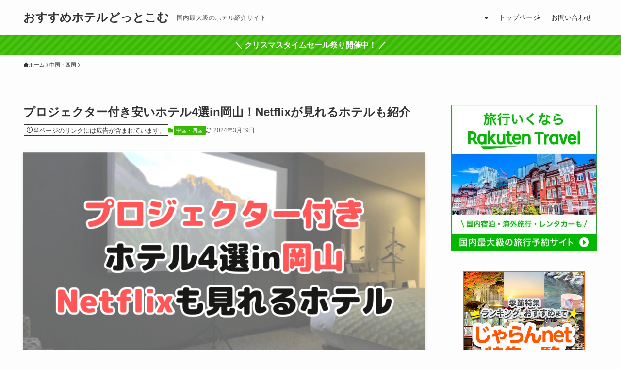

--- FILE ---
content_type: text/html; charset=utf-8
request_url: https://www.google.com/recaptcha/api2/aframe
body_size: 264
content:
<!DOCTYPE HTML><html><head><meta http-equiv="content-type" content="text/html; charset=UTF-8"></head><body><script nonce="eVmFLkAYv6gmc3V17Wl_-g">/** Anti-fraud and anti-abuse applications only. See google.com/recaptcha */ try{var clients={'sodar':'https://pagead2.googlesyndication.com/pagead/sodar?'};window.addEventListener("message",function(a){try{if(a.source===window.parent){var b=JSON.parse(a.data);var c=clients[b['id']];if(c){var d=document.createElement('img');d.src=c+b['params']+'&rc='+(localStorage.getItem("rc::a")?sessionStorage.getItem("rc::b"):"");window.document.body.appendChild(d);sessionStorage.setItem("rc::e",parseInt(sessionStorage.getItem("rc::e")||0)+1);localStorage.setItem("rc::h",'1768622753535');}}}catch(b){}});window.parent.postMessage("_grecaptcha_ready", "*");}catch(b){}</script></body></html>

--- FILE ---
content_type: text/css
request_url: https://osusume-hotel.jp/wp-content/themes/swell_plus/style.css?ver=2024042273857
body_size: 83155
content:
@charset "UTF-8";
/*
    Template: swell
    Theme Name: SWELL PLUS
    Theme URI: https://manuon.com/swell_plus/
    Description: SWELLを機能拡張する子テーマ
    Version: 1.1.0
    Author: suya(suyasite)@manuon.com
    Author URI: https://manuon.com/
*/
/*カスタムボタンを先頭にする*/
.pochipp-box__btnwrap.-custom {
    order: -3;
}
/***ホバーすると反転***/
.pochipp-box[data-btn-style=dflt] .pochipp-box__btn {
	border: 1px solid transparent;
}

/**
 * SWELL PLUS
 */
/* アイコンフォントがいらない場合は以下をすべて削除 */
@font-face {
  font-family: 'icomoon2';
  src:
    url('assets/fonts/icomoon2.ttf?3mft7t') format('truetype'),
    url('assets/fonts/icomoon2.woff?3mft7t') format('woff'),
    url('assets/fonts/icomoon2.svg?3mft7t#icomoon2') format('svg');
  font-weight: normal;
  font-style: normal;
  font-display: block;
}

[class^="icon2-"]::before, [class*=" icon2-"]::before {
  /* use !important to prevent issues with browser extensions that change fonts */
  font-family: 'icomoon2' !important;
  speak: never;
  font-style: normal;
  font-weight: normal;
  font-variant: normal;
  text-transform: none;
  line-height: 1;

  /* Better Font Rendering =========== */
  -webkit-font-smoothing: antialiased;
  -moz-osx-font-smoothing: grayscale;
}

.icon2-home:before {
  content: "\e900";
}
.icon2-home2:before {
  content: "\e901";
}
.icon2-home3:before {
  content: "\e902";
}
.icon2-office:before {
  content: "\e903";
}
.icon2-newspaper:before {
  content: "\e904";
}
.icon2-pencil:before {
  content: "\e905";
}
.icon2-pencil2:before {
  content: "\e906";
}
.icon2-quill:before {
  content: "\e907";
}
.icon2-pen:before {
  content: "\e908";
}
.icon2-blog:before {
  content: "\e909";
}
.icon2-eyedropper:before {
  content: "\e90a";
}
.icon2-droplet:before {
  content: "\e90b";
}
.icon2-paint-format:before {
  content: "\e90c";
}
.icon2-image:before {
  content: "\e90d";
}
.icon2-images:before {
  content: "\e90e";
}
.icon2-camera:before {
  content: "\e90f";
}
.icon2-headphones:before {
  content: "\e910";
}
.icon2-music:before {
  content: "\e911";
}
.icon2-play:before {
  content: "\e912";
}
.icon2-film:before {
  content: "\e913";
}
.icon2-video-camera:before {
  content: "\e914";
}
.icon2-dice:before {
  content: "\e915";
}
.icon2-pacman:before {
  content: "\e916";
}
.icon2-spades:before {
  content: "\e917";
}
.icon2-clubs:before {
  content: "\e918";
}
.icon2-diamonds:before {
  content: "\e919";
}
.icon2-bullhorn:before {
  content: "\e91a";
}
.icon2-connection:before {
  content: "\e91b";
}
.icon2-podcast:before {
  content: "\e91c";
}
.icon2-feed:before {
  content: "\e91d";
}
.icon2-mic:before {
  content: "\e91e";
}
.icon2-book:before {
  content: "\e91f";
}
.icon2-books:before {
  content: "\e920";
}
.icon2-library:before {
  content: "\e921";
}
.icon2-file-text:before {
  content: "\e922";
}
.icon2-profile:before {
  content: "\e923";
}
.icon2-file-empty:before {
  content: "\e924";
}
.icon2-files-empty:before {
  content: "\e925";
}
.icon2-file-text2:before {
  content: "\e926";
}
.icon2-file-picture:before {
  content: "\e927";
}
.icon2-file-music:before {
  content: "\e928";
}
.icon2-file-play:before {
  content: "\e929";
}
.icon2-file-video:before {
  content: "\e92a";
}
.icon2-file-zip:before {
  content: "\e92b";
}
.icon2-copy:before {
  content: "\e92c";
}
.icon2-paste:before {
  content: "\e92d";
}
.icon2-stack:before {
  content: "\e92e";
}
.icon2-folder:before {
  content: "\e92f";
}
.icon2-folder-open:before {
  content: "\e930";
}
.icon2-folder-plus:before {
  content: "\e931";
}
.icon2-folder-minus:before {
  content: "\e932";
}
.icon2-folder-download:before {
  content: "\e933";
}
.icon2-folder-upload:before {
  content: "\e934";
}
.icon2-price-tag:before {
  content: "\e935";
}
.icon2-price-tags:before {
  content: "\e936";
}
.icon2-barcode:before {
  content: "\e937";
}
.icon2-qrcode:before {
  content: "\e938";
}
.icon2-ticket:before {
  content: "\e939";
}
.icon2-cart:before {
  content: "\e93a";
}
.icon2-coin-dollar:before {
  content: "\e93b";
}
.icon2-coin-euro:before {
  content: "\e93c";
}
.icon2-coin-pound:before {
  content: "\e93d";
}
.icon2-coin-yen:before {
  content: "\e93e";
}
.icon2-credit-card:before {
  content: "\e93f";
}
.icon2-calculator:before {
  content: "\e940";
}
.icon2-lifebuoy:before {
  content: "\e941";
}
.icon2-phone:before {
  content: "\e942";
}
.icon2-phone-hang-up:before {
  content: "\e943";
}
.icon2-address-book:before {
  content: "\e944";
}
.icon2-envelop:before {
  content: "\e945";
}
.icon2-pushpin:before {
  content: "\e946";
}
.icon2-location:before {
  content: "\e947";
}
.icon2-location2:before {
  content: "\e948";
}
.icon2-compass:before {
  content: "\e949";
}
.icon2-compass2:before {
  content: "\e94a";
}
.icon2-map:before {
  content: "\e94b";
}
.icon2-map2:before {
  content: "\e94c";
}
.icon2-history:before {
  content: "\e94d";
}
.icon2-clock:before {
  content: "\e94e";
}
.icon2-clock2:before {
  content: "\e94f";
}
.icon2-alarm:before {
  content: "\e950";
}
.icon2-bell:before {
  content: "\e951";
}
.icon2-stopwatch:before {
  content: "\e952";
}
.icon2-calendar:before {
  content: "\e953";
}
.icon2-printer:before {
  content: "\e954";
}
.icon2-keyboard:before {
  content: "\e955";
}
.icon2-display:before {
  content: "\e956";
}
.icon2-laptop:before {
  content: "\e957";
}
.icon2-mobile:before {
  content: "\e958";
}
.icon2-mobile2:before {
  content: "\e959";
}
.icon2-tablet:before {
  content: "\e95a";
}
.icon2-tv:before {
  content: "\e95b";
}
.icon2-drawer:before {
  content: "\e95c";
}
.icon2-drawer2:before {
  content: "\e95d";
}
.icon2-box-add:before {
  content: "\e95e";
}
.icon2-box-remove:before {
  content: "\e95f";
}
.icon2-download:before {
  content: "\e960";
}
.icon2-upload:before {
  content: "\e961";
}
.icon2-floppy-disk:before {
  content: "\e962";
}
.icon2-drive:before {
  content: "\e963";
}
.icon2-database:before {
  content: "\e964";
}
.icon2-undo:before {
  content: "\e965";
}
.icon2-redo:before {
  content: "\e966";
}
.icon2-undo2:before {
  content: "\e967";
}
.icon2-redo2:before {
  content: "\e968";
}
.icon2-forward:before {
  content: "\e969";
}
.icon2-reply:before {
  content: "\e96a";
}
.icon2-bubble:before {
  content: "\e96b";
}
.icon2-bubbles:before {
  content: "\e96c";
}
.icon2-bubbles2:before {
  content: "\e96d";
}
.icon2-bubble2:before {
  content: "\e96e";
}
.icon2-bubbles3:before {
  content: "\e96f";
}
.icon2-bubbles4:before {
  content: "\e970";
}
.icon2-user:before {
  content: "\e971";
}
.icon2-users:before {
  content: "\e972";
}
.icon2-user-plus:before {
  content: "\e973";
}
.icon2-user-minus:before {
  content: "\e974";
}
.icon2-user-check:before {
  content: "\e975";
}
.icon2-user-tie:before {
  content: "\e976";
}
.icon2-quotes-left:before {
  content: "\e977";
}
.icon2-quotes-right:before {
  content: "\e978";
}
.icon2-hour-glass:before {
  content: "\e979";
}
.icon2-spinner:before {
  content: "\e97a";
}
.icon2-spinner2:before {
  content: "\e97b";
}
.icon2-spinner3:before {
  content: "\e97c";
}
.icon2-spinner4:before {
  content: "\e97d";
}
.icon2-spinner5:before {
  content: "\e97e";
}
.icon2-spinner6:before {
  content: "\e97f";
}
.icon2-spinner7:before {
  content: "\e980";
}
.icon2-spinner8:before {
  content: "\e981";
}
.icon2-spinner9:before {
  content: "\e982";
}
.icon2-spinner10:before {
  content: "\e983";
}
.icon2-spinner11:before {
  content: "\e984";
}
.icon2-binoculars:before {
  content: "\e985";
}
.icon2-search:before {
  content: "\e986";
}
.icon2-zoom-in:before {
  content: "\e987";
}
.icon2-zoom-out:before {
  content: "\e988";
}
.icon2-enlarge:before {
  content: "\e989";
}
.icon2-shrink:before {
  content: "\e98a";
}
.icon2-enlarge2:before {
  content: "\e98b";
}
.icon2-shrink2:before {
  content: "\e98c";
}
.icon2-key:before {
  content: "\e98d";
}
.icon2-key2:before {
  content: "\e98e";
}
.icon2-lock:before {
  content: "\e98f";
}
.icon2-unlocked:before {
  content: "\e990";
}
.icon2-wrench:before {
  content: "\e991";
}
.icon2-equalizer:before {
  content: "\e992";
}
.icon2-equalizer2:before {
  content: "\e993";
}
.icon2-cog:before {
  content: "\e994";
}
.icon2-cogs:before {
  content: "\e995";
}
.icon2-hammer:before {
  content: "\e996";
}
.icon2-magic-wand:before {
  content: "\e997";
}
.icon2-aid-kit:before {
  content: "\e998";
}
.icon2-bug:before {
  content: "\e999";
}
.icon2-pie-chart:before {
  content: "\e99a";
}
.icon2-stats-dots:before {
  content: "\e99b";
}
.icon2-stats-bars:before {
  content: "\e99c";
}
.icon2-stats-bars2:before {
  content: "\e99d";
}
.icon2-trophy:before {
  content: "\e99e";
}
.icon2-gift:before {
  content: "\e99f";
}
.icon2-glass:before {
  content: "\e9a0";
}
.icon2-glass2:before {
  content: "\e9a1";
}
.icon2-mug:before {
  content: "\e9a2";
}
.icon2-spoon-knife:before {
  content: "\e9a3";
}
.icon2-leaf:before {
  content: "\e9a4";
}
.icon2-rocket:before {
  content: "\e9a5";
}
.icon2-meter:before {
  content: "\e9a6";
}
.icon2-meter2:before {
  content: "\e9a7";
}
.icon2-hammer2:before {
  content: "\e9a8";
}
.icon2-fire:before {
  content: "\e9a9";
}
.icon2-lab:before {
  content: "\e9aa";
}
.icon2-magnet:before {
  content: "\e9ab";
}
.icon2-bin:before {
  content: "\e9ac";
}
.icon2-bin2:before {
  content: "\e9ad";
}
.icon2-briefcase:before {
  content: "\e9ae";
}
.icon2-airplane:before {
  content: "\e9af";
}
.icon2-truck:before {
  content: "\e9b0";
}
.icon2-road:before {
  content: "\e9b1";
}
.icon2-accessibility:before {
  content: "\e9b2";
}
.icon2-target:before {
  content: "\e9b3";
}
.icon2-shield:before {
  content: "\e9b4";
}
.icon2-power:before {
  content: "\e9b5";
}
.icon2-switch:before {
  content: "\e9b6";
}
.icon2-power-cord:before {
  content: "\e9b7";
}
.icon2-clipboard:before {
  content: "\e9b8";
}
.icon2-list-numbered:before {
  content: "\e9b9";
}
.icon2-list:before {
  content: "\e9ba";
}
.icon2-list2:before {
  content: "\e9bb";
}
.icon2-tree:before {
  content: "\e9bc";
}
.icon2-menu:before {
  content: "\e9bd";
}
.icon2-menu2:before {
  content: "\e9be";
}
.icon2-menu3:before {
  content: "\e9bf";
}
.icon2-menu4:before {
  content: "\e9c0";
}
.icon2-cloud:before {
  content: "\e9c1";
}
.icon2-cloud-download:before {
  content: "\e9c2";
}
.icon2-cloud-upload:before {
  content: "\e9c3";
}
.icon2-cloud-check:before {
  content: "\e9c4";
}
.icon2-download2:before {
  content: "\e9c5";
}
.icon2-upload2:before {
  content: "\e9c6";
}
.icon2-download3:before {
  content: "\e9c7";
}
.icon2-upload3:before {
  content: "\e9c8";
}
.icon2-sphere:before {
  content: "\e9c9";
}
.icon2-earth:before {
  content: "\e9ca";
}
.icon2-link:before {
  content: "\e9cb";
}
.icon2-flag:before {
  content: "\e9cc";
}
.icon2-attachment:before {
  content: "\e9cd";
}
.icon2-eye:before {
  content: "\e9ce";
}
.icon2-eye-plus:before {
  content: "\e9cf";
}
.icon2-eye-minus:before {
  content: "\e9d0";
}
.icon2-eye-blocked:before {
  content: "\e9d1";
}
.icon2-bookmark:before {
  content: "\e9d2";
}
.icon2-bookmarks:before {
  content: "\e9d3";
}
.icon2-sun:before {
  content: "\e9d4";
}
.icon2-contrast:before {
  content: "\e9d5";
}
.icon2-brightness-contrast:before {
  content: "\e9d6";
}
.icon2-star-empty:before {
  content: "\e9d7";
}
.icon2-star-half:before {
  content: "\e9d8";
}
.icon2-star-full:before {
  content: "\e9d9";
}
.icon2-heart:before {
  content: "\e9da";
}
.icon2-heart-broken:before {
  content: "\e9db";
}
.icon2-man:before {
  content: "\e9dc";
}
.icon2-woman:before {
  content: "\e9dd";
}
.icon2-man-woman:before {
  content: "\e9de";
}
.icon2-happy:before {
  content: "\e9df";
}
.icon2-happy2:before {
  content: "\e9e0";
}
.icon2-smile:before {
  content: "\e9e1";
}
.icon2-smile2:before {
  content: "\e9e2";
}
.icon2-tongue:before {
  content: "\e9e3";
}
.icon2-tongue2:before {
  content: "\e9e4";
}
.icon2-sad:before {
  content: "\e9e5";
}
.icon2-sad2:before {
  content: "\e9e6";
}
.icon2-wink:before {
  content: "\e9e7";
}
.icon2-wink2:before {
  content: "\e9e8";
}
.icon2-grin:before {
  content: "\e9e9";
}
.icon2-grin2:before {
  content: "\e9ea";
}
.icon2-cool:before {
  content: "\e9eb";
}
.icon2-cool2:before {
  content: "\e9ec";
}
.icon2-angry:before {
  content: "\e9ed";
}
.icon2-angry2:before {
  content: "\e9ee";
}
.icon2-evil:before {
  content: "\e9ef";
}
.icon2-evil2:before {
  content: "\e9f0";
}
.icon2-shocked:before {
  content: "\e9f1";
}
.icon2-shocked2:before {
  content: "\e9f2";
}
.icon2-baffled:before {
  content: "\e9f3";
}
.icon2-baffled2:before {
  content: "\e9f4";
}
.icon2-confused:before {
  content: "\e9f5";
}
.icon2-confused2:before {
  content: "\e9f6";
}
.icon2-neutral:before {
  content: "\e9f7";
}
.icon2-neutral2:before {
  content: "\e9f8";
}
.icon2-hipster:before {
  content: "\e9f9";
}
.icon2-hipster2:before {
  content: "\e9fa";
}
.icon2-wondering:before {
  content: "\e9fb";
}
.icon2-wondering2:before {
  content: "\e9fc";
}
.icon2-sleepy:before {
  content: "\e9fd";
}
.icon2-sleepy2:before {
  content: "\e9fe";
}
.icon2-frustrated:before {
  content: "\e9ff";
}
.icon2-frustrated2:before {
  content: "\ea00";
}
.icon2-crying:before {
  content: "\ea01";
}
.icon2-crying2:before {
  content: "\ea02";
}
.icon2-point-up:before {
  content: "\ea03";
}
.icon2-point-right:before {
  content: "\ea04";
}
.icon2-point-down:before {
  content: "\ea05";
}
.icon2-point-left:before {
  content: "\ea06";
}
.icon2-warning:before {
  content: "\ea07";
}
.icon2-notification:before {
  content: "\ea08";
}
.icon2-question:before {
  content: "\ea09";
}
.icon2-plus:before {
  content: "\ea0a";
}
.icon2-minus:before {
  content: "\ea0b";
}
.icon2-info:before {
  content: "\ea0c";
}
.icon2-cancel-circle:before {
  content: "\ea0d";
}
.icon2-blocked:before {
  content: "\ea0e";
}
.icon2-cross:before {
  content: "\ea0f";
}
.icon2-checkmark:before {
  content: "\ea10";
}
.icon2-checkmark2:before {
  content: "\ea11";
}
.icon2-spell-check:before {
  content: "\ea12";
}
.icon2-enter:before {
  content: "\ea13";
}
.icon2-exit:before {
  content: "\ea14";
}
.icon2-play2:before {
  content: "\ea15";
}
.icon2-pause:before {
  content: "\ea16";
}
.icon2-stop:before {
  content: "\ea17";
}
.icon2-previous:before {
  content: "\ea18";
}
.icon2-next:before {
  content: "\ea19";
}
.icon2-backward:before {
  content: "\ea1a";
}
.icon2-forward2:before {
  content: "\ea1b";
}
.icon2-play3:before {
  content: "\ea1c";
}
.icon2-pause2:before {
  content: "\ea1d";
}
.icon2-stop2:before {
  content: "\ea1e";
}
.icon2-backward2:before {
  content: "\ea1f";
}
.icon2-forward3:before {
  content: "\ea20";
}
.icon2-first:before {
  content: "\ea21";
}
.icon2-last:before {
  content: "\ea22";
}
.icon2-previous2:before {
  content: "\ea23";
}
.icon2-next2:before {
  content: "\ea24";
}
.icon2-eject:before {
  content: "\ea25";
}
.icon2-volume-high:before {
  content: "\ea26";
}
.icon2-volume-medium:before {
  content: "\ea27";
}
.icon2-volume-low:before {
  content: "\ea28";
}
.icon2-volume-mute:before {
  content: "\ea29";
}
.icon2-volume-mute2:before {
  content: "\ea2a";
}
.icon2-volume-increase:before {
  content: "\ea2b";
}
.icon2-volume-decrease:before {
  content: "\ea2c";
}
.icon2-loop:before {
  content: "\ea2d";
}
.icon2-loop2:before {
  content: "\ea2e";
}
.icon2-infinite:before {
  content: "\ea2f";
}
.icon2-shuffle:before {
  content: "\ea30";
}
.icon2-arrow-up-left:before {
  content: "\ea31";
}
.icon2-arrow-up:before {
  content: "\ea32";
}
.icon2-arrow-up-right:before {
  content: "\ea33";
}
.icon2-arrow-right:before {
  content: "\ea34";
}
.icon2-arrow-down-right:before {
  content: "\ea35";
}
.icon2-arrow-down:before {
  content: "\ea36";
}
.icon2-arrow-down-left:before {
  content: "\ea37";
}
.icon2-arrow-left:before {
  content: "\ea38";
}
.icon2-arrow-up-left2:before {
  content: "\ea39";
}
.icon2-arrow-up2:before {
  content: "\ea3a";
}
.icon2-arrow-up-right2:before {
  content: "\ea3b";
}
.icon2-arrow-right2:before {
  content: "\ea3c";
}
.icon2-arrow-down-right2:before {
  content: "\ea3d";
}
.icon2-arrow-down2:before {
  content: "\ea3e";
}
.icon2-arrow-down-left2:before {
  content: "\ea3f";
}
.icon2-arrow-left2:before {
  content: "\ea40";
}
.icon2-circle-up:before {
  content: "\ea41";
}
.icon2-circle-right:before {
  content: "\ea42";
}
.icon2-circle-down:before {
  content: "\ea43";
}
.icon2-circle-left:before {
  content: "\ea44";
}
.icon2-tab:before {
  content: "\ea45";
}
.icon2-move-up:before {
  content: "\ea46";
}
.icon2-move-down:before {
  content: "\ea47";
}
.icon2-sort-alpha-asc:before {
  content: "\ea48";
}
.icon2-sort-alpha-desc:before {
  content: "\ea49";
}
.icon2-sort-numeric-asc:before {
  content: "\ea4a";
}
.icon2-sort-numberic-desc:before {
  content: "\ea4b";
}
.icon2-sort-amount-asc:before {
  content: "\ea4c";
}
.icon2-sort-amount-desc:before {
  content: "\ea4d";
}
.icon2-command:before {
  content: "\ea4e";
}
.icon2-shift:before {
  content: "\ea4f";
}
.icon2-ctrl:before {
  content: "\ea50";
}
.icon2-opt:before {
  content: "\ea51";
}
.icon2-checkbox-checked:before {
  content: "\ea52";
}
.icon2-checkbox-unchecked:before {
  content: "\ea53";
}
.icon2-radio-checked:before {
  content: "\ea54";
}
.icon2-radio-checked2:before {
  content: "\ea55";
}
.icon2-radio-unchecked:before {
  content: "\ea56";
}
.icon2-crop:before {
  content: "\ea57";
}
.icon2-make-group:before {
  content: "\ea58";
}
.icon2-ungroup:before {
  content: "\ea59";
}
.icon2-scissors:before {
  content: "\ea5a";
}
.icon2-filter:before {
  content: "\ea5b";
}
.icon2-font:before {
  content: "\ea5c";
}
.icon2-ligature:before {
  content: "\ea5d";
}
.icon2-ligature2:before {
  content: "\ea5e";
}
.icon2-text-height:before {
  content: "\ea5f";
}
.icon2-text-width:before {
  content: "\ea60";
}
.icon2-font-size:before {
  content: "\ea61";
}
.icon2-bold:before {
  content: "\ea62";
}
.icon2-underline:before {
  content: "\ea63";
}
.icon2-italic:before {
  content: "\ea64";
}
.icon2-strikethrough:before {
  content: "\ea65";
}
.icon2-omega:before {
  content: "\ea66";
}
.icon2-sigma:before {
  content: "\ea67";
}
.icon2-page-break:before {
  content: "\ea68";
}
.icon2-superscript:before {
  content: "\ea69";
}
.icon2-subscript:before {
  content: "\ea6a";
}
.icon2-superscript2:before {
  content: "\ea6b";
}
.icon2-subscript2:before {
  content: "\ea6c";
}
.icon2-text-color:before {
  content: "\ea6d";
}
.icon2-pagebreak:before {
  content: "\ea6e";
}
.icon2-clear-formatting:before {
  content: "\ea6f";
}
.icon2-table:before {
  content: "\ea70";
}
.icon2-table2:before {
  content: "\ea71";
}
.icon2-insert-template:before {
  content: "\ea72";
}
.icon2-pilcrow:before {
  content: "\ea73";
}
.icon2-ltr:before {
  content: "\ea74";
}
.icon2-rtl:before {
  content: "\ea75";
}
.icon2-section:before {
  content: "\ea76";
}
.icon2-paragraph-left:before {
  content: "\ea77";
}
.icon2-paragraph-center:before {
  content: "\ea78";
}
.icon2-paragraph-right:before {
  content: "\ea79";
}
.icon2-paragraph-justify:before {
  content: "\ea7a";
}
.icon2-indent-increase:before {
  content: "\ea7b";
}
.icon2-indent-decrease:before {
  content: "\ea7c";
}
.icon2-share:before {
  content: "\ea7d";
}
.icon2-new-tab:before {
  content: "\ea7e";
}
.icon2-embed:before {
  content: "\ea7f";
}
.icon2-embed2:before {
  content: "\ea80";
}
.icon2-terminal:before {
  content: "\ea81";
}
.icon2-share2:before {
  content: "\ea82";
}
.icon2-mail:before {
  content: "\ea83";
}
.icon2-mail2:before {
  content: "\ea84";
}
.icon2-mail3:before {
  content: "\ea85";
}
.icon2-mail4:before {
  content: "\ea86";
}
.icon2-amazon:before {
  content: "\ea87";
}
.icon2-google:before {
  content: "\ea88";
}
.icon2-google2:before {
  content: "\ea89";
}
.icon2-google3:before {
  content: "\ea8a";
}
.icon2-google-plus:before {
  content: "\ea8b";
}
.icon2-google-plus2:before {
  content: "\ea8c";
}
.icon2-google-plus3:before {
  content: "\ea8d";
}
.icon2-hangouts:before {
  content: "\ea8e";
}
.icon2-google-drive:before {
  content: "\ea8f";
}
.icon2-facebook:before {
  content: "\ea90";
}
.icon2-facebook2:before {
  content: "\ea91";
}
.icon2-instagram:before {
  content: "\ea92";
}
.icon2-whatsapp:before {
  content: "\ea93";
}
.icon2-spotify:before {
  content: "\ea94";
}
.icon2-telegram:before {
  content: "\ea95";
}
.icon2-twitter:before {
  content: "\ea96";
}
.icon2-vine:before {
  content: "\ea97";
}
.icon2-vk:before {
  content: "\ea98";
}
.icon2-renren:before {
  content: "\ea99";
}
.icon2-sina-weibo:before {
  content: "\ea9a";
}
.icon2-rss:before {
  content: "\ea9b";
}
.icon2-rss2:before {
  content: "\ea9c";
}
.icon2-youtube:before {
  content: "\ea9d";
}
.icon2-youtube2:before {
  content: "\ea9e";
}
.icon2-twitch:before {
  content: "\ea9f";
}
.icon2-vimeo:before {
  content: "\eaa0";
}
.icon2-vimeo2:before {
  content: "\eaa1";
}
.icon2-lanyrd:before {
  content: "\eaa2";
}
.icon2-flickr:before {
  content: "\eaa3";
}
.icon2-flickr2:before {
  content: "\eaa4";
}
.icon2-flickr3:before {
  content: "\eaa5";
}
.icon2-flickr4:before {
  content: "\eaa6";
}
.icon2-dribbble:before {
  content: "\eaa7";
}
.icon2-behance:before {
  content: "\eaa8";
}
.icon2-behance2:before {
  content: "\eaa9";
}
.icon2-deviantart:before {
  content: "\eaaa";
}
.icon2-500px:before {
  content: "\eaab";
}
.icon2-steam:before {
  content: "\eaac";
}
.icon2-steam2:before {
  content: "\eaad";
}
.icon2-dropbox:before {
  content: "\eaae";
}
.icon2-onedrive:before {
  content: "\eaaf";
}
.icon2-github:before {
  content: "\eab0";
}
.icon2-npm:before {
  content: "\eab1";
}
.icon2-basecamp:before {
  content: "\eab2";
}
.icon2-trello:before {
  content: "\eab3";
}
.icon2-wordpress:before {
  content: "\eab4";
}
.icon2-joomla:before {
  content: "\eab5";
}
.icon2-ello:before {
  content: "\eab6";
}
.icon2-blogger:before {
  content: "\eab7";
}
.icon2-blogger2:before {
  content: "\eab8";
}
.icon2-tumblr:before {
  content: "\eab9";
}
.icon2-tumblr2:before {
  content: "\eaba";
}
.icon2-yahoo:before {
  content: "\eabb";
}
.icon2-yahoo2:before {
  content: "\eabc";
}
.icon2-tux:before {
  content: "\eabd";
}
.icon2-appleinc:before {
  content: "\eabe";
}
.icon2-finder:before {
  content: "\eabf";
}
.icon2-android:before {
  content: "\eac0";
}
.icon2-windows:before {
  content: "\eac1";
}
.icon2-windows8:before {
  content: "\eac2";
}
.icon2-soundcloud:before {
  content: "\eac3";
}
.icon2-soundcloud2:before {
  content: "\eac4";
}
.icon2-skype:before {
  content: "\eac5";
}
.icon2-reddit:before {
  content: "\eac6";
}
.icon2-hackernews:before {
  content: "\eac7";
}
.icon2-wikipedia:before {
  content: "\eac8";
}
.icon2-linkedin:before {
  content: "\eac9";
}
.icon2-linkedin2:before {
  content: "\eaca";
}
.icon2-lastfm:before {
  content: "\eacb";
}
.icon2-lastfm2:before {
  content: "\eacc";
}
.icon2-delicious:before {
  content: "\eacd";
}
.icon2-stumbleupon:before {
  content: "\eace";
}
.icon2-stumbleupon2:before {
  content: "\eacf";
}
.icon2-stackoverflow:before {
  content: "\ead0";
}
.icon2-pinterest:before {
  content: "\ead1";
}
.icon2-pinterest2:before {
  content: "\ead2";
}
.icon2-xing:before {
  content: "\ead3";
}
.icon2-xing2:before {
  content: "\ead4";
}
.icon2-flattr:before {
  content: "\ead5";
}
.icon2-foursquare:before {
  content: "\ead6";
}
.icon2-yelp:before {
  content: "\ead7";
}
.icon2-paypal:before {
  content: "\ead8";
}
.icon2-chrome:before {
  content: "\ead9";
}
.icon2-firefox:before {
  content: "\eada";
}
.icon2-IE:before {
  content: "\eadb";
}
.icon2-edge:before {
  content: "\eadc";
}
.icon2-safari:before {
  content: "\eadd";
}
.icon2-opera:before {
  content: "\eade";
}
.icon2-file-pdf:before {
  content: "\eadf";
}
.icon2-file-openoffice:before {
  content: "\eae0";
}
.icon2-file-word:before {
  content: "\eae1";
}
.icon2-file-excel:before {
  content: "\eae2";
}
.icon2-libreoffice:before {
  content: "\eae3";
}
.icon2-html-five:before {
  content: "\eae4";
}
.icon2-html-five2:before {
  content: "\eae5";
}
.icon2-css3:before {
  content: "\eae6";
}
.icon2-git:before {
  content: "\eae7";
}
.icon2-codepen:before {
  content: "\eae8";
}
.icon2-svg:before {
  content: "\eae9";
}
.icon2-IcoMoon:before {
  content: "\eaea";
}
.icon2-1password:before {
  content: "\eaeb";
  color: #0094f5;
}
.icon2-500px1:before {
  content: "\eaec";
  color: #0099e5;
}
.icon2-abbrobotstudio:before {
  content: "\eaed";
  color: #ff9e0f;
}
.icon2-about-dot-me:before {
  content: "\eaee";
  color: #00a98f;
}
.icon2-abstract:before {
  content: "\eaef";
}
.icon2-academia:before {
  content: "\eaf0";
}
.icon2-accusoft:before {
  content: "\eaf1";
  color: #ff7e4a;
}
.icon2-acm:before {
  content: "\eaf2";
  color: #0085ca;
}
.icon2-addthis:before {
  content: "\eaf3";
  color: #ff6550;
}
.icon2-adguard:before {
  content: "\eaf4";
  color: #66b574;
}
.icon2-adobe:before {
  content: "\eaf5";
  color: #f00;
}
.icon2-adobeacrobatreader:before {
  content: "\eaf6";
  color: #ee3f24;
}
.icon2-adobeaftereffects:before {
  content: "\eaf7";
  color: #d291ff;
}
.icon2-adobeaudition:before {
  content: "\eaf8";
  color: #00e4bb;
}
.icon2-adobecreativecloud:before {
  content: "\eaf9";
  color: #d41818;
}
.icon2-adobedreamweaver:before {
  content: "\eafa";
  color: #35fa00;
}
.icon2-adobeillustrator:before {
  content: "\eafb";
  color: #ff7c00;
}
.icon2-adobeindesign:before {
  content: "\eafc";
  color: #fd3f93;
}
.icon2-adobelightroomcc:before {
  content: "\eafd";
  color: #3df0f0;
}
.icon2-adobelightroomclassic:before {
  content: "\eafe";
  color: #add5ec;
}
.icon2-adobephotoshop:before {
  content: "\eaff";
  color: #00c8ff;
}
.icon2-adobepremiere:before {
  content: "\eb00";
  color: #ea77ff;
}
.icon2-adobetypekit:before {
  content: "\eb01";
  color: #87ec00;
}
.icon2-adobexd:before {
  content: "\eb02";
  color: #ff2bc2;
}
.icon2-airbnb:before {
  content: "\eb03";
  color: #ff5a5f;
}
.icon2-airplayaudio:before {
  content: "\eb04";
}
.icon2-airplayvideo:before {
  content: "\eb05";
}
.icon2-algolia:before {
  content: "\eb06";
  color: #5468ff;
}
.icon2-alliedmodders:before {
  content: "\eb07";
  color: #1578d3;
}
.icon2-amazon1:before {
  content: "\eb08";
  color: #f90;
}
.icon2-amazonalexa:before {
  content: "\eb09";
  color: #00caff;
}
.icon2-amazonaws:before {
  content: "\eb0a";
}
.icon2-amd:before {
  content: "\eb0b";
  color: #ed1c24;
}
.icon2-americanexpress:before {
  content: "\eb0c";
  color: #2e77bc;
}
.icon2-anaconda:before {
  content: "\eb0d";
  color: #42b029;
}
.icon2-analogue:before {
  content: "\eb0e";
}
.icon2-anchor:before {
  content: "\eb0f";
  color: #8940fa;
}
.icon2-android1:before {
  content: "\eb10";
  color: #3ddc84;
}
.icon2-angellist:before {
  content: "\eb11";
}
.icon2-angular:before {
  content: "\eb12";
  color: #dd0031;
}
.icon2-angularuniversal:before {
  content: "\eb13";
  color: #00acc1;
}
.icon2-ansible:before {
  content: "\eb14";
  color: #e00;
}
.icon2-apache:before {
  content: "\eb15";
  color: #d22128;
}
.icon2-apacheairflow:before {
  content: "\eb16";
  color: #007a88;
}
.icon2-apachecordova:before {
  content: "\eb17";
  color: #e8e8e8;
}
.icon2-apacheflink:before {
  content: "\eb18";
  color: #e6526f;
}
.icon2-apachekafka:before {
  content: "\eb19";
}
.icon2-apachenetbeanside:before {
  content: "\eb1a";
  color: #1b6ac6;
}
.icon2-apacheopenoffice:before {
  content: "\eb1b";
  color: #0e85cd;
}
.icon2-apacherocketmq:before {
  content: "\eb1c";
  color: #d77310;
}
.icon2-apachespark:before {
  content: "\eb1d";
  color: #e25a1c;
}
.icon2-apple:before {
  content: "\eb1e";
  color: #999;
}
.icon2-applemusic:before {
  content: "\eb1f";
}
.icon2-applepay:before {
  content: "\eb20";
}
.icon2-applepodcasts:before {
  content: "\eb21";
  color: #93c;
}
.icon2-appveyor:before {
  content: "\eb22";
  color: #00b3e0;
}
.icon2-aral:before {
  content: "\eb23";
  color: #0063cb;
}
.icon2-archiveofourown:before {
  content: "\eb24";
  color: #900;
}
.icon2-archlinux:before {
  content: "\eb25";
  color: #1793d1;
}
.icon2-arduino:before {
  content: "\eb26";
  color: #00979d;
}
.icon2-artstation:before {
  content: "\eb27";
  color: #13aff0;
}
.icon2-arxiv:before {
  content: "\eb28";
  color: #b31b1b;
}
.icon2-asana:before {
  content: "\eb29";
}
.icon2-asciidoctor:before {
  content: "\eb2a";
  color: #e40046;
}
.icon2-at-and-t:before {
  content: "\eb2b";
  color: #00a8e0;
}
.icon2-atlassian:before {
  content: "\eb2c";
  color: #0052cc;
}
.icon2-atom:before {
  content: "\eb2d";
  color: #66595c;
}
.icon2-audi:before {
  content: "\eb2e";
  color: #bb0a30;
}
.icon2-audible:before {
  content: "\eb2f";
  color: #f8991c;
}
.icon2-aurelia:before {
  content: "\eb30";
  color: #ed2b88;
}
.icon2-auth0:before {
  content: "\eb31";
  color: #eb5424;
}
.icon2-automatic:before {
  content: "\eb32";
  color: #7d8084;
}
.icon2-autotask:before {
  content: "\eb33";
  color: #e51937;
}
.icon2-aventrix:before {
  content: "\eb34";
  color: #09d;
}
.icon2-awesomewm:before {
  content: "\eb35";
  color: #535d6c;
}
.icon2-azureartifacts:before {
  content: "\eb36";
  color: #cb2e6d;
}
.icon2-azuredevops:before {
  content: "\eb37";
  color: #0078d7;
}
.icon2-azurepipelines:before {
  content: "\eb38";
  color: #2560e0;
}
.icon2-babel:before {
  content: "\eb39";
  color: #f9dc3e;
}
.icon2-baidu:before {
  content: "\eb3a";
  color: #2319dc;
}
.icon2-bamboo:before {
  content: "\eb3b";
  color: #0052cc;
}
.icon2-bancontact:before {
  content: "\eb3c";
  color: #005498;
}
.icon2-bandcamp:before {
  content: "\eb3d";
  color: #408294;
}
.icon2-bandlab:before {
  content: "\eb3e";
  color: #dc3710;
}
.icon2-basecamp1:before {
  content: "\eb3f";
  color: #5ecc62;
}
.icon2-bathasu:before {
  content: "\eb40";
  color: #00a3e0;
}
.icon2-beats:before {
  content: "\eb41";
  color: #005571;
}
.icon2-beatsbydre:before {
  content: "\eb42";
  color: #e01f3d;
}
.icon2-behance1:before {
  content: "\eb43";
  color: #1769ff;
}
.icon2-bigcartel:before {
  content: "\eb44";
}
.icon2-bing:before {
  content: "\eb45";
  color: #008373;
}
.icon2-bit:before {
  content: "\eb46";
  color: #73398d;
}
.icon2-bitbucket:before {
  content: "\eb47";
  color: #0052cc;
}
.icon2-bitcoin:before {
  content: "\eb48";
  color: #f7931a;
}
.icon2-bitdefender:before {
  content: "\eb49";
  color: #ed1c24;
}
.icon2-bitly:before {
  content: "\eb4a";
  color: #ee6123;
}
.icon2-bitrise:before {
  content: "\eb4b";
  color: #683d87;
}
.icon2-blackberry:before {
  content: "\eb4c";
}
.icon2-blender:before {
  content: "\eb4d";
  color: #f5792a;
}
.icon2-blogger1:before {
  content: "\eb4e";
  color: #ff5722;
}
.icon2-bmcsoftware:before {
  content: "\eb4f";
  color: #fe5000;
}
.icon2-boeing:before {
  content: "\eb50";
  color: #1d439c;
}
.icon2-boost:before {
  content: "\eb51";
  color: #f69220;
}
.icon2-bootstrap:before {
  content: "\eb52";
  color: #563d7c;
}
.icon2-bower:before {
  content: "\eb53";
  color: #ef5734;
}
.icon2-box:before {
  content: "\eb54";
  color: #0061d5;
}
.icon2-brand-dot-ai:before {
  content: "\eb55";
  color: #0aa0ff;
}
.icon2-brandfolder:before {
  content: "\eb56";
  color: #40d1f5;
}
.icon2-brave:before {
  content: "\eb57";
  color: #fb542b;
}
.icon2-breaker:before {
  content: "\eb58";
  color: #003dad;
}
.icon2-broadcom:before {
  content: "\eb59";
  color: #cc092f;
}
.icon2-buddy:before {
  content: "\eb5a";
  color: #1a86fd;
}
.icon2-buffer:before {
  content: "\eb5b";
  color: #168eea;
}
.icon2-buymeacoffee:before {
  content: "\eb5c";
  color: #ff813f;
}
.icon2-buzzfeed:before {
  content: "\eb5d";
  color: #e32;
}
.icon2-c:before {
  content: "\eb5e";
  color: #a8b9cc;
}
.icon2-cakephp:before {
  content: "\eb5f";
  color: #d33c43;
}
.icon2-campaignmonitor:before {
  content: "\eb60";
  color: #509cf6;
}
.icon2-canva:before {
  content: "\eb61";
  color: #00c4cc;
}
.icon2-cashapp:before {
  content: "\eb62";
  color: #00c244;
}
.icon2-cassandra:before {
  content: "\eb63";
  color: #1287b1;
}
.icon2-castorama:before {
  content: "\eb64";
  color: #0078d7;
}
.icon2-castro:before {
  content: "\eb65";
  color: #00b265;
}
.icon2-centos:before {
  content: "\eb66";
  color: #262577;
}
.icon2-cevo:before {
  content: "\eb67";
  color: #1eabe2;
}
.icon2-chase:before {
  content: "\eb68";
  color: #117aca;
}
.icon2-chef:before {
  content: "\eb69";
  color: #f09820;
}
.icon2-circle:before {
  content: "\eb6a";
  color: #8669ae;
}
.icon2-circleci:before {
  content: "\eb6b";
}
.icon2-cirrusci:before {
  content: "\eb6c";
}
.icon2-cisco:before {
  content: "\eb6d";
  color: #1ba0d7;
}
.icon2-civicrm:before {
  content: "\eb6e";
  color: #81c459;
}
.icon2-clockify:before {
  content: "\eb6f";
  color: #03a9f4;
}
.icon2-clojure:before {
  content: "\eb70";
  color: #5881d8;
}
.icon2-cloudbees:before {
  content: "\eb71";
  color: #1997b5;
}
.icon2-cloudflare:before {
  content: "\eb72";
  color: #f38020;
}
.icon2-cmake:before {
  content: "\eb73";
  color: #064f8c;
}
.icon2-co-op:before {
  content: "\eb74";
  color: #00b1e7;
}
.icon2-codacy:before {
  content: "\eb75";
}
.icon2-codecademy:before {
  content: "\eb76";
  color: #1f4056;
}
.icon2-codechef:before {
  content: "\eb77";
  color: #5b4638;
}
.icon2-codeclimate:before {
  content: "\eb78";
}
.icon2-codecov:before {
  content: "\eb79";
  color: #f01f7a;
}
.icon2-codefactor:before {
  content: "\eb7a";
  color: #f44a6a;
}
.icon2-codeforces:before {
  content: "\eb7b";
  color: #1f8acb;
}
.icon2-codeigniter:before {
  content: "\eb7c";
  color: #ee4623;
}
.icon2-codepen1:before {
  content: "\eb7d";
}
.icon2-coderwall:before {
  content: "\eb7e";
  color: #3e8dcc;
}
.icon2-codesandbox:before {
  content: "\eb7f";
}
.icon2-codeship:before {
  content: "\eb80";
  color: #3c4858;
}
.icon2-codewars:before {
  content: "\eb81";
  color: #ad2c27;
}
.icon2-codio:before {
  content: "\eb82";
  color: #4574e0;
}
.icon2-coffeescript:before {
  content: "\eb83";
}
.icon2-coinbase:before {
  content: "\eb84";
  color: #0667d0;
}
.icon2-commonworkflowlanguage:before {
  content: "\eb85";
  color: #b5314c;
}
.icon2-composer:before {
  content: "\eb86";
  color: #885630;
}
.icon2-compropago:before {
  content: "\eb87";
  color: #00aaef;
}
.icon2-conda-forge:before {
  content: "\eb88";
}
.icon2-conekta:before {
  content: "\eb89";
  color: #414959;
}
.icon2-confluence:before {
  content: "\eb8a";
}
.icon2-coronarenderer:before {
  content: "\eb8b";
  color: #e6502a;
}
.icon2-coursera:before {
  content: "\eb8c";
  color: #2a73cc;
}
.icon2-coveralls:before {
  content: "\eb8d";
  color: #3f5767;
}
.icon2-cpanel:before {
  content: "\eb8e";
  color: #ff6c2c;
}
.icon2-cplusplus:before {
  content: "\eb8f";
  color: #00599c;
}
.icon2-creativecommons:before {
  content: "\eb90";
  color: #ef9421;
}
.icon2-crehana:before {
  content: "\eb91";
  color: #4b22f4;
}
.icon2-crunchbase:before {
  content: "\eb92";
  color: #0288d1;
}
.icon2-crunchyroll:before {
  content: "\eb93";
  color: #f47521;
}
.icon2-cryengine:before {
  content: "\eb94";
}
.icon2-csharp:before {
  content: "\eb95";
  color: #239120;
}
.icon2-css31:before {
  content: "\eb96";
  color: #1572b6;
}
.icon2-csswizardry:before {
  content: "\eb97";
  color: #f43059;
}
.icon2-curl:before {
  content: "\eb98";
}
.icon2-d3-dot-js:before {
  content: "\eb99";
  color: #f9a03c;
}
.icon2-dailymotion:before {
  content: "\eb9a";
  color: #0066dc;
}
.icon2-dart:before {
  content: "\eb9b";
  color: #0175c2;
}
.icon2-dashlane:before {
  content: "\eb9c";
  color: #007c97;
}
.icon2-datacamp:before {
  content: "\eb9d";
  color: #3ac;
}
.icon2-dazn:before {
  content: "\eb9e";
  color: #f8f8f5;
}
.icon2-dblp:before {
  content: "\eb9f";
  color: #004f9f;
}
.icon2-debian:before {
  content: "\eba0";
  color: #a81d33;
}
.icon2-deepin:before {
  content: "\eba1";
  color: #007cff;
}
.icon2-deezer:before {
  content: "\eba2";
  color: #feaa2d;
}
.icon2-delicious1:before {
  content: "\eba3";
  color: #39f;
}
.icon2-deliveroo:before {
  content: "\eba4";
  color: #00ccbc;
}
.icon2-dell:before {
  content: "\eba5";
  color: #007db8;
}
.icon2-deno:before {
  content: "\eba6";
}
.icon2-dependabot:before {
  content: "\eba7";
  color: #025e8c;
}
.icon2-designernews:before {
  content: "\eba8";
  color: #2d72d9;
}
.icon2-dev-dot-to:before {
  content: "\eba9";
}
.icon2-deviantart1:before {
  content: "\ebaa";
  color: #05cc47;
}
.icon2-devrant:before {
  content: "\ebab";
  color: #f99a66;
}
.icon2-diaspora:before {
  content: "\ebac";
}
.icon2-digg:before {
  content: "\ebad";
}
.icon2-digitalocean:before {
  content: "\ebae";
  color: #0080ff;
}
.icon2-directus:before {
  content: "\ebaf";
}
.icon2-discord:before {
  content: "\ebb0";
  color: #7289da;
}
.icon2-discourse:before {
  content: "\ebb1";
}
.icon2-discover:before {
  content: "\ebb2";
  color: #ff6000;
}
.icon2-disqus:before {
  content: "\ebb3";
  color: #2e9fff;
}
.icon2-disroot:before {
  content: "\ebb4";
  color: #50162d;
}
.icon2-django:before {
  content: "\ebb5";
}
.icon2-dlna:before {
  content: "\ebb6";
  color: #48a842;
}
.icon2-docker:before {
  content: "\ebb7";
  color: #1488c6;
}
.icon2-docusign:before {
  content: "\ebb8";
  color: #fc2;
}
.icon2-dolby:before {
  content: "\ebb9";
}
.icon2-dot-net:before {
  content: "\ebba";
  color: #5c2d91;
}
.icon2-draugiem-dot-lv:before {
  content: "\ebbb";
  color: #f60;
}
.icon2-dribbble1:before {
  content: "\ebbc";
  color: #ea4c89;
}
.icon2-drone:before {
  content: "\ebbd";
}
.icon2-dropbox1:before {
  content: "\ebbe";
  color: #0061ff;
}
.icon2-drupal:before {
  content: "\ebbf";
  color: #0678be;
}
.icon2-dtube:before {
  content: "\ebc0";
  color: #f00;
}
.icon2-duckduckgo:before {
  content: "\ebc1";
  color: #de5833;
}
.icon2-dunked:before {
  content: "\ebc2";
  color: #2da9d7;
}
.icon2-duolingo:before {
  content: "\ebc3";
  color: #58cc02;
}
.icon2-dynatrace:before {
  content: "\ebc4";
  color: #1496ff;
}
.icon2-ebay:before {
  content: "\ebc5";
  color: #e53238;
}
.icon2-eclipseide:before {
  content: "\ebc6";
  color: #2c2255;
}
.icon2-elastic:before {
  content: "\ebc7";
  color: #005571;
}
.icon2-elasticcloud:before {
  content: "\ebc8";
  color: #005571;
}
.icon2-elasticsearch:before {
  content: "\ebc9";
  color: #005571;
}
.icon2-elasticstack:before {
  content: "\ebca";
  color: #005571;
}
.icon2-electron:before {
  content: "\ebcb";
  color: #47848f;
}
.icon2-elementary:before {
  content: "\ebcc";
  color: #64baff;
}
.icon2-eleventy:before {
  content: "\ebcd";
}
.icon2-ello1:before {
  content: "\ebce";
}
.icon2-elsevier:before {
  content: "\ebcf";
  color: #ff6c00;
}
.icon2-ember-dot-js:before {
  content: "\ebd0";
  color: #e04e39;
}
.icon2-emlakjet:before {
  content: "\ebd1";
  color: #0ae524;
}
.icon2-empirekred:before {
  content: "\ebd2";
  color: #72be50;
}
.icon2-envato:before {
  content: "\ebd3";
  color: #81b441;
}
.icon2-epel:before {
  content: "\ebd4";
  color: #fc0000;
}
.icon2-epicgames:before {
  content: "\ebd5";
}
.icon2-epson:before {
  content: "\ebd6";
  color: #039;
}
.icon2-esea:before {
  content: "\ebd7";
  color: #0e9648;
}
.icon2-eslint:before {
  content: "\ebd8";
  color: #4b32c3;
}
.icon2-ethereum:before {
  content: "\ebd9";
}
.icon2-etsy:before {
  content: "\ebda";
  color: #f16521;
}
.icon2-eventbrite:before {
  content: "\ebdb";
  color: #f05537;
}
.icon2-eventstore:before {
  content: "\ebdc";
  color: #5ab552;
}
.icon2-evernote:before {
  content: "\ebdd";
  color: #00a82d;
}
.icon2-everplaces:before {
  content: "\ebde";
  color: #fa4b32;
}
.icon2-evry:before {
  content: "\ebdf";
  color: #063a54;
}
.icon2-exercism:before {
  content: "\ebe0";
  color: #009cab;
}
.icon2-expertsexchange:before {
  content: "\ebe1";
  color: #00aae7;
}
.icon2-expo:before {
  content: "\ebe2";
}
.icon2-eyeem:before {
  content: "\ebe3";
}
.icon2-f-droid:before {
  content: "\ebe4";
  color: #1976d2;
}
.icon2-f-secure:before {
  content: "\ebe5";
  color: #00baff;
}
.icon2-facebook1:before {
  content: "\ebe6";
  color: #1877f2;
}
.icon2-faceit:before {
  content: "\ebe7";
  color: #f50;
}
.icon2-fandango:before {
  content: "\ebe8";
  color: #ff7300;
}
.icon2-favro:before {
  content: "\ebe9";
  color: #512da8;
}
.icon2-feathub:before {
  content: "\ebea";
  color: #9b9b9b;
}
.icon2-fedora:before {
  content: "\ebeb";
  color: #294172;
}
.icon2-feedly:before {
  content: "\ebec";
  color: #2bb24c;
}
.icon2-fidoalliance:before {
  content: "\ebed";
  color: #ffbf3b;
}
.icon2-figma:before {
  content: "\ebee";
  color: #f24e1e;
}
.icon2-filezilla:before {
  content: "\ebef";
  color: #bf0000;
}
.icon2-firebase:before {
  content: "\ebf0";
  color: #ffca28;
}
.icon2-fitbit:before {
  content: "\ebf1";
  color: #00b0b9;
}
.icon2-fiverr:before {
  content: "\ebf2";
  color: #1dbf73;
}
.icon2-flask:before {
  content: "\ebf3";
}
.icon2-flattr1:before {
  content: "\ebf4";
}
.icon2-flickr1:before {
  content: "\ebf5";
  color: #0063dc;
}
.icon2-flipboard:before {
  content: "\ebf6";
  color: #e12828;
}
.icon2-floatplane:before {
  content: "\ebf7";
  color: #00aeef;
}
.icon2-flutter:before {
  content: "\ebf8";
  color: #02569b;
}
.icon2-fnac:before {
  content: "\ebf9";
  color: #e1a925;
}
.icon2-formstack:before {
  content: "\ebfa";
  color: #21b573;
}
.icon2-fossa:before {
  content: "\ebfb";
  color: #90a1b8;
}
.icon2-fossilscm:before {
  content: "\ebfc";
  color: #548294;
}
.icon2-foursquare1:before {
  content: "\ebfd";
  color: #f94877;
}
.icon2-framer:before {
  content: "\ebfe";
  color: #05f;
}
.icon2-freebsd:before {
  content: "\ebff";
  color: #ab2b28;
}
.icon2-freecodecamp:before {
  content: "\ec00";
  color: #006400;
}
.icon2-fujifilm:before {
  content: "\ec01";
  color: #ed1a3a;
}
.icon2-fujitsu:before {
  content: "\ec02";
  color: #f00;
}
.icon2-furaffinity:before {
  content: "\ec03";
  color: #faaf3a;
}
.icon2-furrynetwork:before {
  content: "\ec04";
  color: #2e75b4;
}
.icon2-garmin:before {
  content: "\ec05";
  color: #007cc3;
}
.icon2-gatsby:before {
  content: "\ec06";
  color: #639;
}
.icon2-gauges:before {
  content: "\ec07";
  color: #2fa66a;
}
.icon2-genius:before {
  content: "\ec08";
  color: #ffff64;
}
.icon2-gentoo:before {
  content: "\ec09";
  color: #54487a;
}
.icon2-geocaching:before {
  content: "\ec0a";
  color: #00874d;
}
.icon2-gerrit:before {
  content: "\ec0b";
  color: #eee;
}
.icon2-ghost:before {
  content: "\ec0c";
  color: #738a94;
}
.icon2-gimp:before {
  content: "\ec0d";
  color: #5c5543;
}
.icon2-git1:before {
  content: "\ec0e";
  color: #f05032;
}
.icon2-gitea:before {
  content: "\ec0f";
  color: #609926;
}
.icon2-github1:before {
  content: "\ec10";
}
.icon2-gitlab:before {
  content: "\ec11";
  color: #fca121;
}
.icon2-gitpod:before {
  content: "\ec12";
  color: #1aa6e4;
}
.icon2-gitter:before {
  content: "\ec13";
  color: #ed1965;
}
.icon2-glassdoor:before {
  content: "\ec14";
  color: #0caa41;
}
.icon2-glitch:before {
  content: "\ec15";
  color: #33f;
}
.icon2-gmail:before {
  content: "\ec16";
  color: #d14836;
}
.icon2-gnome:before {
  content: "\ec17";
  color: #4a86cf;
}
.icon2-gnu:before {
  content: "\ec18";
  color: #a42e2b;
}
.icon2-gnuicecat:before {
  content: "\ec19";
  color: #002f5b;
}
.icon2-gnuprivacyguard:before {
  content: "\ec1a";
  color: #0093dd;
}
.icon2-gnusocial:before {
  content: "\ec1b";
  color: #a22430;
}
.icon2-go:before {
  content: "\ec1c";
  color: #00add8;
}
.icon2-godotengine:before {
  content: "\ec1d";
  color: #478cbf;
}
.icon2-gog-dot-com:before {
  content: "\ec1e";
  color: #86328a;
}
.icon2-goldenline:before {
  content: "\ec1f";
  color: #f1b92b;
}
.icon2-goodreads:before {
  content: "\ec20";
  color: #630;
}
.icon2-google1:before {
  content: "\ec21";
  color: #4285f4;
}
.icon2-googleads:before {
  content: "\ec22";
  color: #4285f4;
}
.icon2-googleanalytics:before {
  content: "\ec23";
  color: #ffc107;
}
.icon2-googlechrome:before {
  content: "\ec24";
  color: #4285f4;
}
.icon2-googlecloud:before {
  content: "\ec25";
  color: #4285f4;
}
.icon2-googledrive:before {
  content: "\ec26";
  color: #4285f4;
}
.icon2-googlehangouts:before {
  content: "\ec27";
  color: #0c9d58;
}
.icon2-googlehangoutschat:before {
  content: "\ec28";
  color: #00897b;
}
.icon2-googlekeep:before {
  content: "\ec29";
  color: #fb0;
}
.icon2-googlepay:before {
  content: "\ec2a";
  color: #5f6368;
}
.icon2-googleplay:before {
  content: "\ec2b";
  color: #607d8b;
}
.icon2-googlepodcasts:before {
  content: "\ec2c";
  color: #4285f4;
}
.icon2-googlescholar:before {
  content: "\ec2d";
  color: #4885ed;
}
.icon2-googlesearchconsole:before {
  content: "\ec2e";
  color: #458cf5;
}
.icon2-gov-dot-uk:before {
  content: "\ec2f";
  color: #005ea5;
}
.icon2-gradle:before {
  content: "\ec30";
}
.icon2-grafana:before {
  content: "\ec31";
  color: #f46800;
}
.icon2-graphcool:before {
  content: "\ec32";
  color: #27ae60;
}
.icon2-graphql:before {
  content: "\ec33";
  color: #e10098;
}
.icon2-grav:before {
  content: "\ec34";
}
.icon2-gravatar:before {
  content: "\ec35";
  color: #1e8cbe;
}
.icon2-greenkeeper:before {
  content: "\ec36";
  color: #00c775;
}
.icon2-greensock:before {
  content: "\ec37";
  color: #88ce02;
}
.icon2-groovy:before {
  content: "\ec38";
  color: #4298b8;
}
.icon2-groupon:before {
  content: "\ec39";
  color: #53a318;
}
.icon2-gulp:before {
  content: "\ec3a";
  color: #da4648;
}
.icon2-gumroad:before {
  content: "\ec3b";
  color: #36a9ae;
}
.icon2-gumtree:before {
  content: "\ec3c";
  color: #72ef36;
}
.icon2-gutenberg:before {
  content: "\ec3d";
}
.icon2-habr:before {
  content: "\ec3e";
  color: #77a2b6;
}
.icon2-hackaday:before {
  content: "\ec3f";
}
.icon2-hackerearth:before {
  content: "\ec40";
  color: #323754;
}
.icon2-hackerone:before {
  content: "\ec41";
  color: #494649;
}
.icon2-hackerrank:before {
  content: "\ec42";
  color: #2ec866;
}
.icon2-hackhands:before {
  content: "\ec43";
  color: #00acbd;
}
.icon2-hackster:before {
  content: "\ec44";
  color: #1bacf7;
}
.icon2-happycow:before {
  content: "\ec45";
  color: #7c4ec4;
}
.icon2-hashnode:before {
  content: "\ec46";
  color: #2962ff;
}
.icon2-haskell:before {
  content: "\ec47";
  color: #5d4f85;
}
.icon2-hatenabookmark:before {
  content: "\ec48";
  color: #00a4de;
}
.icon2-haxe:before {
  content: "\ec49";
  color: #ea8220;
}
.icon2-helm:before {
  content: "\ec4a";
  color: #277a9f;
}
.icon2-here:before {
  content: "\ec4b";
  color: #48dad0;
}
.icon2-heroku:before {
  content: "\ec4c";
  color: #430098;
}
.icon2-hexo:before {
  content: "\ec4d";
  color: #0e83cd;
}
.icon2-highly:before {
  content: "\ec4e";
  color: #ff3c00;
}
.icon2-hipchat:before {
  content: "\ec4f";
  color: #0052cc;
}
.icon2-hitachi:before {
  content: "\ec50";
  color: #e60027;
}
.icon2-hockeyapp:before {
  content: "\ec51";
  color: #009ee1;
}
.icon2-homeassistant:before {
  content: "\ec52";
  color: #41bdf5;
}
.icon2-homify:before {
  content: "\ec53";
  color: #7dcda3;
}
.icon2-hootsuite:before {
  content: "\ec54";
}
.icon2-houzz:before {
  content: "\ec55";
  color: #4dbc15;
}
.icon2-hp:before {
  content: "\ec56";
  color: #0096d6;
}
.icon2-html5:before {
  content: "\ec57";
  color: #e34f26;
}
.icon2-htmlacademy:before {
  content: "\ec58";
  color: #302683;
}
.icon2-huawei:before {
  content: "\ec59";
  color: #f00;
}
.icon2-hubspot:before {
  content: "\ec5a";
  color: #ff7a59;
}
.icon2-hulu:before {
  content: "\ec5b";
  color: #3dbb3d;
}
.icon2-humblebundle:before {
  content: "\ec5c";
  color: #cc2929;
}
.icon2-hurriyetemlak:before {
  content: "\ec5d";
  color: #e02826;
}
.icon2-hypothesis:before {
  content: "\ec5e";
  color: #bd1c2b;
}
.icon2-iata:before {
  content: "\ec5f";
  color: #004e81;
}
.icon2-ibm:before {
  content: "\ec60";
  color: #054ada;
}
.icon2-icloud:before {
  content: "\ec61";
  color: #3693f3;
}
.icon2-icomoon:before {
  content: "\ec62";
  color: #825794;
}
.icon2-icon:before {
  content: "\ec63";
  color: #31b8bb;
}
.icon2-iconjar:before {
  content: "\ec64";
  color: #16a5f3;
}
.icon2-icq:before {
  content: "\ec65";
  color: #7ebd00;
}
.icon2-ideal:before {
  content: "\ec66";
  color: #c06;
}
.icon2-ifixit:before {
  content: "\ec67";
  color: #0071ce;
}
.icon2-imdb:before {
  content: "\ec68";
  color: #e6b91e;
}
.icon2-imgur:before {
  content: "\ec69";
  color: #1bb76e;
}
.icon2-indeed:before {
  content: "\ec6a";
  color: #2164f3;
}
.icon2-influxdb:before {
  content: "\ec6b";
  color: #22adf6;
}
.icon2-inkscape:before {
  content: "\ec6c";
}
.icon2-instacart:before {
  content: "\ec6d";
  color: #43b02a;
}
.icon2-instagram1:before {
  content: "\ec6e";
  color: #e4405f;
}
.icon2-instapaper:before {
  content: "\ec6f";
}
.icon2-intel:before {
  content: "\ec70";
  color: #0071c5;
}
.icon2-intellijidea:before {
  content: "\ec71";
}
.icon2-intercom:before {
  content: "\ec72";
  color: #1f8ded;
}
.icon2-internetarchive:before {
  content: "\ec73";
}
.icon2-internetexplorer:before {
  content: "\ec74";
  color: #0076d6;
}
.icon2-invision:before {
  content: "\ec75";
  color: #f36;
}
.icon2-invoiceninja:before {
  content: "\ec76";
}
.icon2-ionic:before {
  content: "\ec77";
  color: #3880ff;
}
.icon2-ios:before {
  content: "\ec78";
}
.icon2-ipfs:before {
  content: "\ec79";
  color: #65c2cb;
}
.icon2-issuu:before {
  content: "\ec7a";
  color: #f36d5d;
}
.icon2-itch-dot-io:before {
  content: "\ec7b";
  color: #fa5c5c;
}
.icon2-itunes:before {
  content: "\ec7c";
  color: #fb5bc5;
}
.icon2-jabber:before {
  content: "\ec7d";
  color: #c00;
}
.icon2-java:before {
  content: "\ec7e";
  color: #007396;
}
.icon2-javascript:before {
  content: "\ec7f";
  color: #f7df1e;
}
.icon2-jekyll:before {
  content: "\ec80";
  color: #c00;
}
.icon2-jenkins:before {
  content: "\ec81";
  color: #d24939;
}
.icon2-jest:before {
  content: "\ec82";
  color: #c21325;
}
.icon2-jet:before {
  content: "\ec83";
  color: #fbba00;
}
.icon2-jetbrains:before {
  content: "\ec84";
}
.icon2-jinja:before {
  content: "\ec85";
  color: #b41717;
}
.icon2-jira:before {
  content: "\ec86";
}
.icon2-joomla1:before {
  content: "\ec87";
  color: #5091cd;
}
.icon2-jquery:before {
  content: "\ec88";
  color: #0769ad;
}
.icon2-jsdelivr:before {
  content: "\ec89";
  color: #e84d3d;
}
.icon2-jsfiddle:before {
  content: "\ec8a";
  color: #4679a4;
}
.icon2-json:before {
  content: "\ec8b";
}
.icon2-jupyter:before {
  content: "\ec8c";
  color: #f37626;
}
.icon2-justgiving:before {
  content: "\ec8d";
  color: #ad29b6;
}
.icon2-kaggle:before {
  content: "\ec8e";
  color: #20beff;
}
.icon2-kaios:before {
  content: "\ec8f";
  color: #6f02b5;
}
.icon2-kaspersky:before {
  content: "\ec90";
  color: #009982;
}
.icon2-kentico:before {
  content: "\ec91";
  color: #f05a22;
}
.icon2-keras:before {
  content: "\ec92";
  color: #d00000;
}
.icon2-keybase:before {
  content: "\ec93";
  color: #33a0ff;
}
.icon2-keycdn:before {
  content: "\ec94";
  color: #3686be;
}
.icon2-khanacademy:before {
  content: "\ec95";
  color: #14bf96;
}
.icon2-kibana:before {
  content: "\ec96";
  color: #005571;
}
.icon2-kickstarter:before {
  content: "\ec97";
  color: #2bde73;
}
.icon2-kik:before {
  content: "\ec98";
  color: #82bc23;
}
.icon2-kirby:before {
  content: "\ec99";
  color: #ff0100;
}
.icon2-klout:before {
  content: "\ec9a";
  color: #e44600;
}
.icon2-known:before {
  content: "\ec9b";
}
.icon2-ko-fi:before {
  content: "\ec9c";
  color: #f16061;
}
.icon2-kodi:before {
  content: "\ec9d";
  color: #17b2e7;
}
.icon2-koding:before {
  content: "\ec9e";
  color: #00b057;
}
.icon2-kotlin:before {
  content: "\ec9f";
  color: #0095d5;
}
.icon2-krita:before {
  content: "\eca0";
  color: #3babff;
}
.icon2-kubernetes:before {
  content: "\eca1";
  color: #326ce5;
}
.icon2-laravel:before {
  content: "\eca2";
  color: #ff2d20;
}
.icon2-laravelhorizon:before {
  content: "\eca3";
  color: #405263;
}
.icon2-laravelnova:before {
  content: "\eca4";
}
.icon2-last-dot-fm:before {
  content: "\eca5";
  color: #d51007;
}
.icon2-lastpass:before {
  content: "\eca6";
  color: #d32d27;
}
.icon2-latex:before {
  content: "\eca7";
  color: #008080;
}
.icon2-launchpad:before {
  content: "\eca8";
  color: #f8c300;
}
.icon2-leetcode:before {
  content: "\eca9";
  color: #f89f1b;
}
.icon2-lenovo:before {
  content: "\ecaa";
  color: #e2231a;
}
.icon2-letsencrypt:before {
  content: "\ecab";
  color: #003a70;
}
.icon2-letterboxd:before {
  content: "\ecac";
  color: #00d735;
}
.icon2-lgtm:before {
  content: "\ecad";
  color: #fff;
}
.icon2-liberapay:before {
  content: "\ecae";
  color: #f6c915;
}
.icon2-librarything:before {
  content: "\ecaf";
}
.icon2-libreoffice1:before {
  content: "\ecb0";
  color: #18a303;
}
.icon2-line:before {
  content: "\ecb1";
  color: #00c300;
}
.icon2-linewebtoon:before {
  content: "\ecb2";
  color: #00d564;
}
.icon2-linkedin1:before {
  content: "\ecb3";
  color: #0077b5;
}
.icon2-linode:before {
  content: "\ecb4";
  color: #00a95c;
}
.icon2-linux:before {
  content: "\ecb5";
  color: #fcc624;
}
.icon2-linuxfoundation:before {
  content: "\ecb6";
  color: #009bee;
}
.icon2-linuxmint:before {
  content: "\ecb7";
  color: #87cf3e;
}
.icon2-livejournal:before {
  content: "\ecb8";
  color: #00b0ea;
}
.icon2-livestream:before {
  content: "\ecb9";
  color: #cf202e;
}
.icon2-llvm:before {
  content: "\ecba";
}
.icon2-logstash:before {
  content: "\ecbb";
  color: #005571;
}
.icon2-loop1:before {
  content: "\ecbc";
  color: #f29400;
}
.icon2-lua:before {
  content: "\ecbd";
  color: #2c2d72;
}
.icon2-lufthansa:before {
  content: "\ecbe";
  color: #05164d;
}
.icon2-lumen:before {
  content: "\ecbf";
  color: #e74430;
}
.icon2-lyft:before {
  content: "\ecc0";
  color: #ff00bf;
}
.icon2-macys:before {
  content: "\ecc1";
  color: #e21a2c;
}
.icon2-magento:before {
  content: "\ecc2";
  color: #ee672f;
}
.icon2-magisk:before {
  content: "\ecc3";
  color: #00af9c;
}
.icon2-mail-dot-ru:before {
  content: "\ecc4";
  color: #168de2;
}
.icon2-mailchimp:before {
  content: "\ecc5";
  color: #ffe01b;
}
.icon2-makerbot:before {
  content: "\ecc6";
  color: #ff1e0d;
}
.icon2-manageiq:before {
  content: "\ecc7";
  color: #ef2929;
}
.icon2-manjaro:before {
  content: "\ecc8";
  color: #35bf5c;
}
.icon2-mapbox:before {
  content: "\ecc9";
}
.icon2-markdown:before {
  content: "\ecca";
}
.icon2-marketo:before {
  content: "\eccb";
  color: #5c4c9f;
}
.icon2-mastercard:before {
  content: "\eccc";
  color: #eb001b;
}
.icon2-mastodon:before {
  content: "\eccd";
  color: #3088d4;
}
.icon2-materialdesign:before {
  content: "\ecce";
  color: #757575;
}
.icon2-mathworks:before {
  content: "\eccf";
  color: #0076a8;
}
.icon2-matrix:before {
  content: "\ecd0";
}
.icon2-mattermost:before {
  content: "\ecd1";
  color: #0072c6;
}
.icon2-matternet:before {
  content: "\ecd2";
}
.icon2-mcafee:before {
  content: "\ecd3";
  color: #c01818;
}
.icon2-mdnwebdocs:before {
  content: "\ecd4";
}
.icon2-mediafire:before {
  content: "\ecd5";
  color: #1299f3;
}
.icon2-mediatemple:before {
  content: "\ecd6";
}
.icon2-medium:before {
  content: "\ecd7";
}
.icon2-meetup:before {
  content: "\ecd8";
  color: #ed1c40;
}
.icon2-mega:before {
  content: "\ecd9";
  color: #d9272e;
}
.icon2-mendeley:before {
  content: "\ecda";
  color: #9d1620;
}
.icon2-mercedes:before {
  content: "\ecdb";
}
.icon2-messenger:before {
  content: "\ecdc";
  color: #00b2ff;
}
.icon2-meteor:before {
  content: "\ecdd";
  color: #de4f4f;
}
.icon2-micro-dot-blog:before {
  content: "\ecde";
  color: #fd8308;
}
.icon2-microgenetics:before {
  content: "\ecdf";
  color: #f00;
}
.icon2-microsoft:before {
  content: "\ece0";
  color: #666;
}
.icon2-microsoftaccess:before {
  content: "\ece1";
  color: #ba141a;
}
.icon2-microsoftazure:before {
  content: "\ece2";
  color: #0089d6;
}
.icon2-microsoftedge:before {
  content: "\ece3";
  color: #0078d7;
}
.icon2-microsoftexcel:before {
  content: "\ece4";
  color: #217346;
}
.icon2-microsoftoffice:before {
  content: "\ece5";
  color: #e74025;
}
.icon2-microsoftonedrive:before {
  content: "\ece6";
  color: #094ab2;
}
.icon2-microsoftonenote:before {
  content: "\ece7";
  color: #80397b;
}
.icon2-microsoftoutlook:before {
  content: "\ece8";
  color: #0072c6;
}
.icon2-microsoftpowerpoint:before {
  content: "\ece9";
  color: #d24726;
}
.icon2-microsoftteams:before {
  content: "\ecea";
  color: #6264a7;
}
.icon2-microsoftword:before {
  content: "\eceb";
  color: #2b579a;
}
.icon2-microstrategy:before {
  content: "\ecec";
  color: #d9232e;
}
.icon2-minds:before {
  content: "\eced";
  color: #fed12f;
}
.icon2-minetest:before {
  content: "\ecee";
  color: #53ac56;
}
.icon2-minutemailer:before {
  content: "\ecef";
  color: #3abfe6;
}
.icon2-mix:before {
  content: "\ecf0";
  color: #ff8126;
}
.icon2-mixcloud:before {
  content: "\ecf1";
  color: #314359;
}
.icon2-mixer:before {
  content: "\ecf2";
  color: #002050;
}
.icon2-mojang:before {
  content: "\ecf3";
  color: #db1f29;
}
.icon2-monero:before {
  content: "\ecf4";
  color: #f60;
}
.icon2-mongodb:before {
  content: "\ecf5";
  color: #47a248;
}
.icon2-monkeytie:before {
  content: "\ecf6";
  color: #ffc619;
}
.icon2-monogram:before {
  content: "\ecf7";
  color: #fdb22a;
}
.icon2-monster:before {
  content: "\ecf8";
  color: #6e46ae;
}
.icon2-monzo:before {
  content: "\ecf9";
}
.icon2-moo:before {
  content: "\ecfa";
  color: #00945e;
}
.icon2-mozilla:before {
  content: "\ecfb";
}
.icon2-mozillafirefox:before {
  content: "\ecfc";
  color: #ff7139;
}
.icon2-musescore:before {
  content: "\ecfd";
  color: #1a70b8;
}
.icon2-mxlinux:before {
  content: "\ecfe";
}
.icon2-myspace:before {
  content: "\ecff";
}
.icon2-mysql:before {
  content: "\ed00";
  color: #4479a1;
}
.icon2-nativescript:before {
  content: "\ed01";
  color: #3655ff;
}
.icon2-nec:before {
  content: "\ed02";
  color: #1414a0;
}
.icon2-neo4j:before {
  content: "\ed03";
  color: #008cc1;
}
.icon2-netflix:before {
  content: "\ed04";
  color: #e50914;
}
.icon2-netlify:before {
  content: "\ed05";
  color: #00c7b7;
}
.icon2-next-dot-js:before {
  content: "\ed06";
}
.icon2-nextcloud:before {
  content: "\ed07";
  color: #0082c9;
}
.icon2-nextdoor:before {
  content: "\ed08";
  color: #00b246;
}
.icon2-nginx:before {
  content: "\ed09";
  color: #269539;
}
.icon2-nim:before {
  content: "\ed0a";
  color: #ffe953;
}
.icon2-nintendo:before {
  content: "\ed0b";
  color: #8f8f8f;
}
.icon2-nintendo3ds:before {
  content: "\ed0c";
  color: #d12228;
}
.icon2-nintendogamecube:before {
  content: "\ed0d";
  color: #6a5fbb;
}
.icon2-nintendoswitch:before {
  content: "\ed0e";
  color: #e60012;
}
.icon2-node-dot-js:before {
  content: "\ed0f";
  color: #393;
}
.icon2-node-red:before {
  content: "\ed10";
  color: #8f0000;
}
.icon2-nodemon:before {
  content: "\ed11";
  color: #76d04b;
}
.icon2-nokia:before {
  content: "\ed12";
  color: #124191;
}
.icon2-notion:before {
  content: "\ed13";
}
.icon2-notist:before {
  content: "\ed14";
}
.icon2-npm1:before {
  content: "\ed15";
  color: #cb3837;
}
.icon2-nucleo:before {
  content: "\ed16";
  color: #766dcc;
}
.icon2-nuget:before {
  content: "\ed17";
  color: #004880;
}
.icon2-nutanix:before {
  content: "\ed18";
  color: #024da1;
}
.icon2-nuxt-dot-js:before {
  content: "\ed19";
  color: #00c58e;
}
.icon2-nvidia:before {
  content: "\ed1a";
  color: #76b900;
}
.icon2-obsstudio:before {
  content: "\ed1b";
}
.icon2-ocaml:before {
  content: "\ed1c";
  color: #ec6813;
}
.icon2-octave:before {
  content: "\ed1d";
  color: #0790c0;
}
.icon2-octopusdeploy:before {
  content: "\ed1e";
  color: #2f93e0;
}
.icon2-oculus:before {
  content: "\ed1f";
}
.icon2-odnoklassniki:before {
  content: "\ed20";
  color: #f4731c;
}
.icon2-openaccess:before {
  content: "\ed21";
  color: #f68212;
}
.icon2-openapiinitiative:before {
  content: "\ed22";
  color: #6ba539;
}
.icon2-opencollective:before {
  content: "\ed23";
  color: #7fadf2;
}
.icon2-openid:before {
  content: "\ed24";
  color: #f78c40;
}
.icon2-opensourceinitiative:before {
  content: "\ed25";
  color: #3da639;
}
.icon2-openssl:before {
  content: "\ed26";
  color: #721412;
}
.icon2-openstreetmap:before {
  content: "\ed27";
  color: #7ebc6f;
}
.icon2-opensuse:before {
  content: "\ed28";
  color: #73ba25;
}
.icon2-openvpn:before {
  content: "\ed29";
  color: #ea7e20;
}
.icon2-opera1:before {
  content: "\ed2a";
  color: #ff1b2d;
}
.icon2-opsgenie:before {
  content: "\ed2b";
}
.icon2-oracle:before {
  content: "\ed2c";
  color: #f80000;
}
.icon2-orcid:before {
  content: "\ed2d";
  color: #a6ce39;
}
.icon2-origin:before {
  content: "\ed2e";
  color: #f56c2d;
}
.icon2-osmc:before {
  content: "\ed2f";
}
.icon2-overcast:before {
  content: "\ed30";
  color: #fc7e0f;
}
.icon2-overleaf:before {
  content: "\ed31";
  color: #47a141;
}
.icon2-ovh:before {
  content: "\ed32";
  color: #123f6d;
}
.icon2-pagekit:before {
  content: "\ed33";
}
.icon2-palantir:before {
  content: "\ed34";
}
.icon2-paloaltosoftware:before {
  content: "\ed35";
  color: #83da77;
}
.icon2-pandora:before {
  content: "\ed36";
  color: #005483;
}
.icon2-pantheon:before {
  content: "\ed37";
  color: #efd01b;
}
.icon2-parse-dot-ly:before {
  content: "\ed38";
  color: #5ba745;
}
.icon2-pastebin:before {
  content: "\ed39";
  color: #02456c;
}
.icon2-patreon:before {
  content: "\ed3a";
  color: #f96854;
}
.icon2-paypal1:before {
  content: "\ed3b";
  color: #00457c;
}
.icon2-peertube:before {
  content: "\ed3c";
  color: #f1680d;
}
.icon2-periscope:before {
  content: "\ed3d";
  color: #40a4c4;
}
.icon2-php:before {
  content: "\ed3e";
  color: #777bb4;
}
.icon2-pi-hole:before {
  content: "\ed3f";
  color: #f60d1a;
}
.icon2-picarto-dot-tv:before {
  content: "\ed40";
  color: #1da456;
}
.icon2-pinboard:before {
  content: "\ed41";
  color: #00f;
}
.icon2-pingdom:before {
  content: "\ed42";
  color: #fff000;
}
.icon2-pingup:before {
  content: "\ed43";
  color: #00b1ab;
}
.icon2-pinterest1:before {
  content: "\ed44";
  color: #bd081c;
}
.icon2-pivotaltracker:before {
  content: "\ed45";
  color: #517a9e;
}
.icon2-pjsip:before {
  content: "\ed46";
  color: #f86001;
}
.icon2-plangrid:before {
  content: "\ed47";
  color: #0085de;
}
.icon2-player-dot-me:before {
  content: "\ed48";
  color: #c0379a;
}
.icon2-playerfm:before {
  content: "\ed49";
  color: #c8122a;
}
.icon2-playstation:before {
  content: "\ed4a";
  color: #003791;
}
.icon2-playstation3:before {
  content: "\ed4b";
  color: #003791;
}
.icon2-playstation4:before {
  content: "\ed4c";
  color: #003791;
}
.icon2-plesk:before {
  content: "\ed4d";
  color: #52bbe6;
}
.icon2-plex:before {
  content: "\ed4e";
  color: #e5a00d;
}
.icon2-pluralsight:before {
  content: "\ed4f";
  color: #f15b2a;
}
.icon2-plurk:before {
  content: "\ed50";
  color: #ff574d;
}
.icon2-pocket:before {
  content: "\ed51";
  color: #ef3f56;
}
.icon2-pocketcasts:before {
  content: "\ed52";
  color: #f43e37;
}
.icon2-postgresql:before {
  content: "\ed53";
  color: #336791;
}
.icon2-postman:before {
  content: "\ed54";
  color: #ff6c37;
}
.icon2-postwoman:before {
  content: "\ed55";
  color: #50fa7b;
}
.icon2-powershell:before {
  content: "\ed56";
  color: #5391fe;
}
.icon2-prestashop:before {
  content: "\ed57";
  color: #df0067;
}
.icon2-prettier:before {
  content: "\ed58";
  color: #f7b93e;
}
.icon2-prismic:before {
  content: "\ed59";
  color: #484a7a;
}
.icon2-probot:before {
  content: "\ed5a";
  color: #00b0d8;
}
.icon2-processwire:before {
  content: "\ed5b";
  color: #ef145f;
}
.icon2-producthunt:before {
  content: "\ed5c";
  color: #da552f;
}
.icon2-prometheus:before {
  content: "\ed5d";
  color: #e6522c;
}
.icon2-proto-dot-io:before {
  content: "\ed5e";
  color: #34a7c1;
}
.icon2-protonmail:before {
  content: "\ed5f";
  color: #8b89cc;
}
.icon2-proxmox:before {
  content: "\ed60";
  color: #e57000;
}
.icon2-publons:before {
  content: "\ed61";
  color: #369;
}
.icon2-purescript:before {
  content: "\ed62";
}
.icon2-pypi:before {
  content: "\ed63";
  color: #3775a9;
}
.icon2-python:before {
  content: "\ed64";
  color: #3776ab;
}
.icon2-pytorch:before {
  content: "\ed65";
  color: #ee4c2c;
}
.icon2-pyup:before {
  content: "\ed66";
  color: #9f55ff;
}
.icon2-qemu:before {
  content: "\ed67";
  color: #f60;
}
.icon2-qgis:before {
  content: "\ed68";
  color: #589632;
}
.icon2-qiita:before {
  content: "\ed69";
  color: #55c500;
}
.icon2-qualcomm:before {
  content: "\ed6a";
  color: #3253dc;
}
.icon2-quantcast:before {
  content: "\ed6b";
}
.icon2-quantopian:before {
  content: "\ed6c";
  color: #c50000;
}
.icon2-quarkus:before {
  content: "\ed6d";
  color: #4695eb;
}
.icon2-quicktime:before {
  content: "\ed6e";
  color: #1c69f0;
}
.icon2-quip:before {
  content: "\ed6f";
  color: #f27557;
}
.icon2-quora:before {
  content: "\ed70";
  color: #b92b27;
}
.icon2-qwiklabs:before {
  content: "\ed71";
  color: #f5cd0e;
}
.icon2-qzone:before {
  content: "\ed72";
  color: #fece00;
}
.icon2-r:before {
  content: "\ed73";
  color: #276dc3;
}
.icon2-rabbitmq:before {
  content: "\ed74";
  color: #f60;
}
.icon2-radiopublic:before {
  content: "\ed75";
  color: #ce262f;
}
.icon2-rails:before {
  content: "\ed76";
  color: #c00;
}
.icon2-raspberrypi:before {
  content: "\ed77";
  color: #c51a4a;
}
.icon2-react:before {
  content: "\ed78";
  color: #61dafb;
}
.icon2-reactos:before {
  content: "\ed79";
  color: #08c;
}
.icon2-reactrouter:before {
  content: "\ed7a";
  color: #ca4245;
}
.icon2-readthedocs:before {
  content: "\ed7b";
  color: #8ca1af;
}
.icon2-realm:before {
  content: "\ed7c";
  color: #39477f;
}
.icon2-reason:before {
  content: "\ed7d";
  color: #dd4b39;
}
.icon2-reasonstudios:before {
  content: "\ed7e";
  color: #fff;
}
.icon2-redbubble:before {
  content: "\ed7f";
  color: #e41321;
}
.icon2-reddit1:before {
  content: "\ed80";
  color: #ff4500;
}
.icon2-redhat:before {
  content: "\ed81";
  color: #e00;
}
.icon2-redis:before {
  content: "\ed82";
  color: #d82c20;
}
.icon2-redux:before {
  content: "\ed83";
  color: #764abc;
}
.icon2-renren1:before {
  content: "\ed84";
  color: #217dc6;
}
.icon2-repl-dot-it:before {
  content: "\ed85";
  color: #667881;
}
.icon2-researchgate:before {
  content: "\ed86";
  color: #0cb;
}
.icon2-reverbnation:before {
  content: "\ed87";
  color: #e43526;
}
.icon2-riot:before {
  content: "\ed88";
  color: #368bd6;
}
.icon2-ripple:before {
  content: "\ed89";
  color: #0085c0;
}
.icon2-riseup:before {
  content: "\ed8a";
  color: #5e9ee3;
}
.icon2-rollup-dot-js:before {
  content: "\ed8b";
  color: #ec4a3f;
}
.icon2-roots:before {
  content: "\ed8c";
  color: #525ddc;
}
.icon2-roundcube:before {
  content: "\ed8d";
  color: #37beff;
}
.icon2-rss1:before {
  content: "\ed8e";
  color: #ffa500;
}
.icon2-rstudio:before {
  content: "\ed8f";
  color: #75aadb;
}
.icon2-ruby:before {
  content: "\ed90";
  color: #cc342d;
}
.icon2-rubygems:before {
  content: "\ed91";
  color: #e9573f;
}
.icon2-runkeeper:before {
  content: "\ed92";
  color: #2dc9d7;
}
.icon2-rust:before {
  content: "\ed93";
}
.icon2-safari1:before {
  content: "\ed94";
}
.icon2-sahibinden:before {
  content: "\ed95";
  color: #ffe800;
}
.icon2-salesforce:before {
  content: "\ed96";
  color: #00a1e0;
}
.icon2-saltstack:before {
  content: "\ed97";
  color: #00eace;
}
.icon2-samsung:before {
  content: "\ed98";
  color: #1428a0;
}
.icon2-samsungpay:before {
  content: "\ed99";
  color: #1428a0;
}
.icon2-sap:before {
  content: "\ed9a";
  color: #008fd3;
}
.icon2-sass:before {
  content: "\ed9b";
  color: #c69;
}
.icon2-saucelabs:before {
  content: "\ed9c";
  color: #e2231a;
}
.icon2-scala:before {
  content: "\ed9d";
  color: #dc322f;
}
.icon2-scaleway:before {
  content: "\ed9e";
  color: #4f0599;
}
.icon2-scribd:before {
  content: "\ed9f";
  color: #1a7bba;
}
.icon2-scrutinizerci:before {
  content: "\eda0";
  color: #8a9296;
}
.icon2-seagate:before {
  content: "\eda1";
  color: #72be4f;
}
.icon2-sega:before {
  content: "\eda2";
  color: #0089cf;
}
.icon2-sellfy:before {
  content: "\eda3";
  color: #21b352;
}
.icon2-semaphoreci:before {
  content: "\eda4";
  color: #19a974;
}
.icon2-sensu:before {
  content: "\eda5";
  color: #89c967;
}
.icon2-sentry:before {
  content: "\eda6";
  color: #fb4226;
}
.icon2-serverfault:before {
  content: "\eda7";
  color: #e7282d;
}
.icon2-shazam:before {
  content: "\eda8";
  color: #08f;
}
.icon2-shell:before {
  content: "\eda9";
  color: #ffd500;
}
.icon2-shopify:before {
  content: "\edaa";
  color: #7ab55c;
}
.icon2-showpad:before {
  content: "\edab";
  color: #2d2e83;
}
.icon2-siemens:before {
  content: "\edac";
  color: #099;
}
.icon2-signal:before {
  content: "\edad";
  color: #2592e9;
}
.icon2-simpleicons:before {
  content: "\edae";
}
.icon2-sinaweibo:before {
  content: "\edaf";
  color: #e6162d;
}
.icon2-sitepoint:before {
  content: "\edb0";
  color: #258aaf;
}
.icon2-sketch:before {
  content: "\edb1";
  color: #f7b500;
}
.icon2-skillshare:before {
  content: "\edb2";
  color: #17c5cb;
}
.icon2-skyliner:before {
  content: "\edb3";
  color: #2fcea0;
}
.icon2-skype1:before {
  content: "\edb4";
  color: #00aff0;
}
.icon2-slack:before {
  content: "\edb5";
  color: #4a154b;
}
.icon2-slashdot:before {
  content: "\edb6";
  color: #026664;
}
.icon2-slickpic:before {
  content: "\edb7";
  color: #ff880f;
}
.icon2-slides:before {
  content: "\edb8";
  color: #e4637c;
}
.icon2-smashingmagazine:before {
  content: "\edb9";
  color: #e85c33;
}
.icon2-smugmug:before {
  content: "\edba";
  color: #6db944;
}
.icon2-snapchat:before {
  content: "\edbb";
  color: #fffc00;
}
.icon2-snapcraft:before {
  content: "\edbc";
  color: #82bea0;
}
.icon2-snyk:before {
  content: "\edbd";
  color: #4c4a73;
}
.icon2-society6:before {
  content: "\edbe";
}
.icon2-socket-dot-io:before {
  content: "\edbf";
}
.icon2-sogou:before {
  content: "\edc0";
  color: #fb6022;
}
.icon2-solus:before {
  content: "\edc1";
  color: #5294e2;
}
.icon2-sonarcloud:before {
  content: "\edc2";
  color: #f3702a;
}
.icon2-sonarlint:before {
  content: "\edc3";
  color: #cc2026;
}
.icon2-sonarqube:before {
  content: "\edc4";
  color: #4e9bcd;
}
.icon2-sonarsource:before {
  content: "\edc5";
  color: #cb3032;
}
.icon2-songkick:before {
  content: "\edc6";
  color: #f80046;
}
.icon2-sonicwall:before {
  content: "\edc7";
  color: #f60;
}
.icon2-sonos:before {
  content: "\edc8";
}
.icon2-soundcloud1:before {
  content: "\edc9";
  color: #f30;
}
.icon2-sourceengine:before {
  content: "\edca";
  color: #f79a10;
}
.icon2-sourceforge:before {
  content: "\edcb";
  color: #535353;
}
.icon2-sourcegraph:before {
  content: "\edcc";
  color: #00b4f2;
}
.icon2-spacemacs:before {
  content: "\edcd";
  color: #9266cc;
}
.icon2-spacex:before {
  content: "\edce";
  color: #005288;
}
.icon2-sparkfun:before {
  content: "\edcf";
  color: #e53525;
}
.icon2-sparkpost:before {
  content: "\edd0";
  color: #fa6423;
}
.icon2-spdx:before {
  content: "\edd1";
  color: #4398cc;
}
.icon2-speakerdeck:before {
  content: "\edd2";
  color: #396;
}
.icon2-spectrum:before {
  content: "\edd3";
  color: #7b16ff;
}
.icon2-spotify1:before {
  content: "\edd4";
  color: #1ed760;
}
.icon2-spotlight:before {
  content: "\edd5";
  color: #352a71;
}
.icon2-spreaker:before {
  content: "\edd6";
  color: #f5c300;
}
.icon2-spring:before {
  content: "\edd7";
  color: #6db33f;
}
.icon2-sprint:before {
  content: "\edd8";
  color: #ffce0a;
}
.icon2-square:before {
  content: "\edd9";
}
.icon2-squarespace:before {
  content: "\edda";
}
.icon2-stackbit:before {
  content: "\eddb";
  color: #3eb0fd;
}
.icon2-stackexchange:before {
  content: "\eddc";
  color: #1e5397;
}
.icon2-stackoverflow1:before {
  content: "\eddd";
  color: #fe7a16;
}
.icon2-stackpath:before {
  content: "\edde";
}
.icon2-stackshare:before {
  content: "\eddf";
  color: #0690fa;
}
.icon2-stadia:before {
  content: "\ede0";
  color: #cd2640;
}
.icon2-statamic:before {
  content: "\ede1";
}
.icon2-staticman:before {
  content: "\ede2";
}
.icon2-statuspage:before {
  content: "\ede3";
}
.icon2-steam1:before {
  content: "\ede4";
}
.icon2-steamworks:before {
  content: "\ede5";
}
.icon2-steem:before {
  content: "\ede6";
  color: #4ba2f2;
}
.icon2-steemit:before {
  content: "\ede7";
  color: #06d6a9;
}
.icon2-steinberg:before {
  content: "\ede8";
  color: #c90827;
}
.icon2-stencyl:before {
  content: "\ede9";
  color: #8e1c04;
}
.icon2-stitcher:before {
  content: "\edea";
}
.icon2-storify:before {
  content: "\edeb";
  color: #3a98d9;
}
.icon2-storybook:before {
  content: "\edec";
  color: #ff4785;
}
.icon2-strapi:before {
  content: "\eded";
  color: #2e7eea;
}
.icon2-strava:before {
  content: "\edee";
  color: #fc4c02;
}
.icon2-stripe:before {
  content: "\edef";
  color: #008cdd;
}
.icon2-strongswan:before {
  content: "\edf0";
  color: #e00033;
}
.icon2-stubhub:before {
  content: "\edf1";
  color: #003168;
}
.icon2-styled-components:before {
  content: "\edf2";
  color: #db7093;
}
.icon2-styleshare:before {
  content: "\edf3";
}
.icon2-stylus:before {
  content: "\edf4";
}
.icon2-sublimetext:before {
  content: "\edf5";
  color: #ff9800;
}
.icon2-subversion:before {
  content: "\edf6";
  color: #809cc9;
}
.icon2-superuser:before {
  content: "\edf7";
  color: #2eace3;
}
.icon2-svelte:before {
  content: "\edf8";
  color: #ff3e00;
}
.icon2-svg1:before {
  content: "\edf9";
  color: #ffb13b;
}
.icon2-svgo:before {
  content: "\edfa";
  color: #14b9ff;
}
.icon2-swagger:before {
  content: "\edfb";
  color: #85ea2d;
}
.icon2-swarm:before {
  content: "\edfc";
  color: #ffa633;
}
.icon2-swift:before {
  content: "\edfd";
  color: #fa7343;
}
.icon2-symantec:before {
  content: "\edfe";
  color: #fdb511;
}
.icon2-symfony:before {
  content: "\edff";
}
.icon2-synology:before {
  content: "\ee00";
  color: #b6b5b6;
}
.icon2-t-mobile:before {
  content: "\ee01";
  color: #e20074;
}
.icon2-tableau:before {
  content: "\ee02";
  color: #e97627;
}
.icon2-tails:before {
  content: "\ee03";
  color: #56347c;
}
.icon2-tailwindcss:before {
  content: "\ee04";
  color: #38b2ac;
}
.icon2-tapas:before {
  content: "\ee05";
  color: #ffce00;
}
.icon2-teamviewer:before {
  content: "\ee06";
  color: #0e8ee9;
}
.icon2-ted:before {
  content: "\ee07";
  color: #e62b1e;
}
.icon2-teespring:before {
  content: "\ee08";
  color: #39ace6;
}
.icon2-telegram1:before {
  content: "\ee09";
  color: #2ca5e0;
}
.icon2-tencentqq:before {
  content: "\ee0a";
  color: #eb1923;
}
.icon2-tencentweibo:before {
  content: "\ee0b";
  color: #20b8e5;
}
.icon2-tensorflow:before {
  content: "\ee0c";
  color: #ff6f00;
}
.icon2-teradata:before {
  content: "\ee0d";
  color: #f37440;
}
.icon2-terraform:before {
  content: "\ee0e";
  color: #623ce4;
}
.icon2-tesla:before {
  content: "\ee0f";
  color: #c00;
}
.icon2-themighty:before {
  content: "\ee10";
  color: #d0072a;
}
.icon2-themoviedatabase:before {
  content: "\ee11";
  color: #01d277;
}
.icon2-tidal:before {
  content: "\ee12";
}
.icon2-tiktok:before {
  content: "\ee13";
}
.icon2-timescale:before {
  content: "\ee14";
  color: #fdb515;
}
.icon2-tinder:before {
  content: "\ee15";
  color: #ff6b6b;
}
.icon2-todoist:before {
  content: "\ee16";
  color: #e44332;
}
.icon2-toggl:before {
  content: "\ee17";
  color: #e01b22;
}
.icon2-topcoder:before {
  content: "\ee18";
  color: #29a8e0;
}
.icon2-toptal:before {
  content: "\ee19";
  color: #3863a0;
}
.icon2-tor:before {
  content: "\ee1a";
  color: #7e4798;
}
.icon2-toshiba:before {
  content: "\ee1b";
  color: #f00;
}
.icon2-trainerroad:before {
  content: "\ee1c";
  color: #e12726;
}
.icon2-trakt:before {
  content: "\ee1d";
  color: #ed1c24;
}
.icon2-travisci:before {
  content: "\ee1e";
  color: #3eaaaf;
}
.icon2-treehouse:before {
  content: "\ee1f";
  color: #5fcf80;
}
.icon2-trello1:before {
  content: "\ee20";
  color: #0079bf;
}
.icon2-trendmicro:before {
  content: "\ee21";
  color: #d71921;
}
.icon2-tripadvisor:before {
  content: "\ee22";
  color: #00af87;
}
.icon2-trulia:before {
  content: "\ee23";
  color: #53b50a;
}
.icon2-trustpilot:before {
  content: "\ee24";
  color: #00b67a;
}
.icon2-tumblr1:before {
  content: "\ee25";
  color: #36465d;
}
.icon2-turkishairlines:before {
  content: "\ee26";
  color: #c70a0c;
}
.icon2-twilio:before {
  content: "\ee27";
  color: #f22f46;
}
.icon2-twitch1:before {
  content: "\ee28";
  color: #6441a4;
}
.icon2-twitter1:before {
  content: "\ee29";
  color: #1da1f2;
}
.icon2-twoo:before {
  content: "\ee2a";
  color: #ff7102;
}
.icon2-typescript:before {
  content: "\ee2b";
  color: #007acc;
}
.icon2-typo3:before {
  content: "\ee2c";
  color: #ff8700;
}
.icon2-uber:before {
  content: "\ee2d";
}
.icon2-ubereats:before {
  content: "\ee2e";
  color: #5fb709;
}
.icon2-ubisoft:before {
  content: "\ee2f";
}
.icon2-ublockorigin:before {
  content: "\ee30";
  color: #800000;
}
.icon2-ubuntu:before {
  content: "\ee31";
  color: #e95420;
}
.icon2-udacity:before {
  content: "\ee32";
  color: #01b3e3;
}
.icon2-udemy:before {
  content: "\ee33";
  color: #ec5252;
}
.icon2-uikit:before {
  content: "\ee34";
  color: #2396f3;
}
.icon2-umbraco:before {
  content: "\ee35";
  color: #00bec1;
}
.icon2-unity:before {
  content: "\ee36";
}
.icon2-unrealengine:before {
  content: "\ee37";
}
.icon2-unsplash:before {
  content: "\ee38";
}
.icon2-untappd:before {
  content: "\ee39";
  color: #ffc000;
}
.icon2-upwork:before {
  content: "\ee3a";
  color: #6fda44;
}
.icon2-v:before {
  content: "\ee3b";
  color: #5d87bf;
}
.icon2-v8:before {
  content: "\ee3c";
  color: #4b8bf5;
}
.icon2-vagrant:before {
  content: "\ee3d";
  color: #1563ff;
}
.icon2-valve:before {
  content: "\ee3e";
  color: #f74843;
}
.icon2-veeam:before {
  content: "\ee3f";
  color: #00b336;
}
.icon2-venmo:before {
  content: "\ee40";
  color: #3d95ce;
}
.icon2-verizon:before {
  content: "\ee41";
  color: #cd040b;
}
.icon2-viadeo:before {
  content: "\ee42";
  color: #f88d2d;
}
.icon2-viber:before {
  content: "\ee43";
  color: #665cac;
}
.icon2-vim:before {
  content: "\ee44";
  color: #019733;
}
.icon2-vimeo1:before {
  content: "\ee45";
  color: #1ab7ea;
}
.icon2-vine1:before {
  content: "\ee46";
  color: #11b48a;
}
.icon2-virb:before {
  content: "\ee47";
  color: #0093da;
}
.icon2-visa:before {
  content: "\ee48";
  color: #142787;
}
.icon2-visualstudio:before {
  content: "\ee49";
  color: #5c2d91;
}
.icon2-visualstudiocode:before {
  content: "\ee4a";
  color: #007acc;
}
.icon2-vk1:before {
  content: "\ee4b";
  color: #4680c2;
}
.icon2-vlcmediaplayer:before {
  content: "\ee4c";
  color: #f80;
}
.icon2-vodafone:before {
  content: "\ee4d";
  color: #e60000;
}
.icon2-volkswagen:before {
  content: "\ee4e";
  color: #151f5d;
}
.icon2-vsco:before {
  content: "\ee4f";
}
.icon2-vue-dot-js:before {
  content: "\ee50";
  color: #4fc08d;
}
.icon2-w3c:before {
  content: "\ee51";
  color: #005a9c;
}
.icon2-wattpad:before {
  content: "\ee52";
  color: #f68d12;
}
.icon2-waze:before {
  content: "\ee53";
  color: #333665;
}
.icon2-weasyl:before {
  content: "\ee54";
  color: #900;
}
.icon2-webauthn:before {
  content: "\ee55";
  color: #3423a6;
}
.icon2-webcomponents-dot-org:before {
  content: "\ee56";
  color: #29abe2;
}
.icon2-webmin:before {
  content: "\ee57";
  color: #7da0d0;
}
.icon2-webpack:before {
  content: "\ee58";
  color: #8dd6f9;
}
.icon2-webstorm:before {
  content: "\ee59";
}
.icon2-wechat:before {
  content: "\ee5a";
  color: #7bb32e;
}
.icon2-whatsapp1:before {
  content: "\ee5b";
  color: #25d366;
}
.icon2-wheniwork:before {
  content: "\ee5c";
  color: #51a33d;
}
.icon2-whitesource:before {
  content: "\ee5d";
  color: #161d4e;
}
.icon2-wii:before {
  content: "\ee5e";
  color: #8b8b8b;
}
.icon2-wiiu:before {
  content: "\ee5f";
  color: #8b8b8b;
}
.icon2-wikipedia1:before {
  content: "\ee60";
}
.icon2-windows1:before {
  content: "\ee61";
  color: #0078d6;
}
.icon2-wire:before {
  content: "\ee62";
}
.icon2-wireguard:before {
  content: "\ee63";
  color: #88171a;
}
.icon2-wish:before {
  content: "\ee64";
  color: #2fb7ec;
}
.icon2-wix:before {
  content: "\ee65";
  color: #faad4d;
}
.icon2-wolfram:before {
  content: "\ee66";
  color: #d10;
}
.icon2-wolframlanguage:before {
  content: "\ee67";
  color: #d10;
}
.icon2-wolframmathematica:before {
  content: "\ee68";
  color: #d10;
}
.icon2-wordpress1:before {
  content: "\ee69";
  color: #21759b;
}
.icon2-workplace:before {
  content: "\ee6a";
}
.icon2-wpengine:before {
  content: "\ee6b";
  color: #40bac8;
}
.icon2-write-dot-as:before {
  content: "\ee6c";
  color: #5bc4ee;
}
.icon2-x-dot-org:before {
  content: "\ee6d";
  color: #f28834;
}
.icon2-x-pack:before {
  content: "\ee6e";
  color: #005571;
}
.icon2-xamarin:before {
  content: "\ee6f";
  color: #4393d4;
}
.icon2-xbox:before {
  content: "\ee70";
  color: #107c10;
}
.icon2-xcode:before {
  content: "\ee71";
  color: #1575f9;
}
.icon2-xdadevelopers:before {
  content: "\ee72";
  color: #f59812;
}
.icon2-xero:before {
  content: "\ee73";
  color: #13b5ea;
}
.icon2-xfce:before {
  content: "\ee74";
  color: #2284f2;
}
.icon2-xiaomi:before {
  content: "\ee75";
  color: #fa6709;
}
.icon2-xing1:before {
  content: "\ee76";
  color: #006567;
}
.icon2-xmpp:before {
  content: "\ee77";
  color: #002b5c;
}
.icon2-xrp:before {
  content: "\ee78";
  color: #25a768;
}
.icon2-xsplit:before {
  content: "\ee79";
  color: #0095de;
}
.icon2-yahoo1:before {
  content: "\ee7a";
  color: #6001d2;
}
.icon2-yamahacorporation:before {
  content: "\ee7b";
  color: #4b1e78;
}
.icon2-yamahamotorcorporation:before {
  content: "\ee7c";
  color: #e60012;
}
.icon2-yammer:before {
  content: "\ee7d";
  color: #0072c6;
}
.icon2-yandex:before {
  content: "\ee7e";
  color: #f00;
}
.icon2-yarn:before {
  content: "\ee7f";
  color: #2c8ebb;
}
.icon2-ycombinator:before {
  content: "\ee80";
  color: #f0652f;
}
.icon2-yelp1:before {
  content: "\ee81";
  color: #d32323;
}
.icon2-youtube1:before {
  content: "\ee82";
  color: #f00;
}
.icon2-zalando:before {
  content: "\ee83";
  color: #ff6900;
}
.icon2-zapier:before {
  content: "\ee84";
  color: #ff4a00;
}
.icon2-zeit:before {
  content: "\ee85";
}
.icon2-zend:before {
  content: "\ee86";
  color: #0679ea;
}
.icon2-zendesk:before {
  content: "\ee87";
}
.icon2-zendframework:before {
  content: "\ee88";
  color: #68b604;
}
.icon2-zeromq:before {
  content: "\ee89";
  color: #df0000;
}
.icon2-zerply:before {
  content: "\ee8a";
  color: #9dbc7a;
}
.icon2-zhihu:before {
  content: "\ee8b";
  color: #0084ff;
}
.icon2-zillow:before {
  content: "\ee8c";
  color: #0074e4;
}
.icon2-zingat:before {
  content: "\ee8d";
  color: #009cfb;
}
.icon2-zoom:before {
  content: "\ee8e";
  color: #2d8cff;
}
.icon2-zorin:before {
  content: "\ee8f";
  color: #0cc1f3;
}
.icon2-zulip:before {
  content: "\ee90";
  color: #52c2af;
}
/*** 目次・投稿リスト・ボタン・ブログカード以外のリンクはホバー時に下線 ***/
div.post_content a:hover:not(.p-toc__link):not(.p-postList__link):not(.swell-block-button__link):not(.p-blogCard__title){
	text-decoration: underline;

--- FILE ---
content_type: application/javascript; charset=utf-8;
request_url: https://dalc.valuecommerce.com/app3?p=887922427&_s=https%3A%2F%2Fosusume-hotel.jp%2Fokayama-projector-hotel%2F&vf=iVBORw0KGgoAAAANSUhEUgAAAAMAAAADCAYAAABWKLW%2FAAAAMElEQVQYV2NkFGP4nxHKxWA2lYmB0SCJ%2Bf%2F9sHqG35fqGRhzubr%2Bz3t2g2GzwDwGAOw6Df8cTB3GAAAAAElFTkSuQmCC
body_size: 3174
content:
vc_linkswitch_callback({"t":"696b0aa0","r":"aWsKoAAJ6lADD7iCCooAHwqKCJQwlA","ub":"aWsKnwAMMGIDD7iCCooBbQqKC%2FBivg%3D%3D","vcid":"EVXhSU_lBZMtTXaFFTJOmOq2LFO4KyHhpaqB_8hmL-ZrnncA0BnqfQXKQsmIM-6vR-t5Fi0-jP8","vcpub":"0.649808","dev.satofull.jp":{"a":"2819641","m":"3291417","g":"0d2a4380d9","sp":"utm_source%3Dvaluecomme%26utm_medium%3Daffiliate%26utm_campaign%3Dvc_rate"},"www-test.daimaru-matsuzakaya.jp":{"a":"2427527","m":"2304640","g":"8ffd48f68c"},"tdmpc.biglobe.ne.jp":{"a":"2427527","m":"2304640","g":"8ffd48f68c"},"furusato-special.asahi.co.jp":{"a":"2875238","m":"3617634","g":"d845c9d18c"},"app-external-test-pc.staging.furunavi.com":{"a":"2773224","m":"3267352","g":"6669b068d8","sp":"utm_source%3Dvc%26utm_medium%3Daffiliate%26utm_campaign%3Dproduct_detail"},"paypaystep.yahoo.co.jp":{"a":"2821580","m":"2201292","g":"10ead2c18c"},"app.furunavi.jp":{"a":"2773224","m":"3267352","g":"6669b068d8","sp":"utm_source%3Dvc%26utm_medium%3Daffiliate%26utm_campaign%3Dproduct_detail"},"l":4,"paypaymall.yahoo.co.jp":{"a":"2821580","m":"2201292","g":"10ead2c18c"},"p":887922427,"www-stg.daimaru-matsuzakaya.jp":{"a":"2427527","m":"2304640","g":"8ffd48f68c"},"www.hotpepper.jp":{"a":"2594692","m":"2262623","g":"232ac442a3","sp":"vos%3Dnhppvccp99002"},"bit.ly":{"a":"2773224","m":"3267352","g":"6669b068d8","sp":"utm_source%3Dvc%26utm_medium%3Daffiliate%26utm_campaign%3Dproduct_detail"},"s":3650005,"valuecommerce.com":{"a":"2803077","m":"4","g":"d2a64a3286"},"fcf.furunavi.jp":{"a":"2773224","m":"3267352","g":"6669b068d8","sp":"utm_source%3Dvc%26utm_medium%3Daffiliate%26utm_campaign%3Dproduct_detail"},"furusato.asahi.co.jp":{"a":"2875238","m":"3617634","g":"d845c9d18c"},"www.daimaru-matsuzakaya.jp":{"a":"2427527","m":"2304640","g":"8ffd48f68c"},"mini-shopping.yahoo.co.jp":{"a":"2821580","m":"2201292","g":"10ead2c18c"},"furunavi.jp":{"a":"2773224","m":"3267352","g":"6669b068d8","sp":"utm_source%3Dvc%26utm_medium%3Daffiliate%26utm_campaign%3Dproduct_detail"},"shopping.geocities.jp":{"a":"2821580","m":"2201292","g":"10ead2c18c"},"shopping.yahoo.co.jp":{"a":"2821580","m":"2201292","g":"10ead2c18c"},"approach.yahoo.co.jp":{"a":"2821580","m":"2201292","g":"10ead2c18c"},"d1ys6hwpe74y8z.cloudfront.net":{"a":"2817906","m":"3414447","g":"b825237c8c"},"www.satofull.jp":{"a":"2819641","m":"3291417","g":"0d2a4380d9","sp":"utm_source%3Dvaluecomme%26utm_medium%3Daffiliate%26utm_campaign%3Dvc_rate"},"furusatohonpo.jp":{"a":"2817906","m":"3414447","g":"b825237c8c"},"mediashop.daimaru-matsuzakaya.jp":{"a":"2427527","m":"2304640","g":"8ffd48f68c"},"www.hotpepper.jp?vos=nhppvccp99002":{"a":"2594692","m":"2262623","g":"232ac442a3","sp":"vos%3Dnhppvccp99002"},"wwwtst.hotpepper.jp":{"a":"2594692","m":"2262623","g":"232ac442a3","sp":"vos%3Dnhppvccp99002"},"valuecommerce.ne.jp":{"a":"2803077","m":"4","g":"d2a64a3286"},"cp.satofull.jp":{"a":"2819641","m":"3291417","g":"0d2a4380d9","sp":"utm_source%3Dvaluecomme%26utm_medium%3Daffiliate%26utm_campaign%3Dvc_rate"},"external-test-pc.staging.furunavi.com":{"a":"2773224","m":"3267352","g":"6669b068d8","sp":"utm_source%3Dvc%26utm_medium%3Daffiliate%26utm_campaign%3Dproduct_detail"}})

--- FILE ---
content_type: application/javascript
request_url: https://osusume-hotel.jp/wp-content/themes/swell/build/js/front/count_CTR.min.js?ver=2.10.0
body_size: 3977
content:
!function(){"use strict";const t=async(t,e,n=undefined,o=undefined)=>{const r=new URLSearchParams;Object.keys(e).forEach((t=>{r.append(t,e[t])})),(async(t,e,n,o)=>{var r,d;const i=null===(r=window)||void 0===r||null===(d=r.swellVars)||void 0===d?void 0:d.restUrl;void 0!==i&&fetch(i+t,e).then((t=>{if(t.ok)return t.json();throw new TypeError(`Failed callRestApi: ${t.status}`)})).then((t=>{n&&n(t)})).catch((n=>{console.error(n),console.error("route:"+t,e),o&&o()}))})(t,{method:"POST",body:r},n,o)},e=e=>{const n={adid:e.adID,ct_name:e.ctName};e.target&&(n.target=e.target),t("swell-ct-ad-data",n)},n=(t,n)=>{if("mousedown"===t.type&&1!==t.button)return;const o=document.querySelector(`.p-adBox[data-id="${n.adID}"]`);null!==o&&(o.getAttribute("data-clicked")||(o.setAttribute("data-clicked","1"),e(n)))},o=(e,n)=>{var o,r;const d=null===(o=window)||void 0===o||null===(r=o.swellVars)||void 0===r?void 0:r.postID;d&&t("swell-ct-btn-data",{postid:d,btnid:e,ct_name:n})},r=(t,e)=>{if("mousedown"===t.type&&1!==t.button)return;const n=t.currentTarget;n.getAttribute("data-clicked")||(n.setAttribute("data-clicked","1"),o(e,"click"))};function d(){var t,d;if(!window.IntersectionObserver||!("isIntersecting"in IntersectionObserverEntry.prototype))return void console.error("IntersectionObserver is not supported.");if(!window.fetch)return void console.error("fetch() is not supported.");if(void 0===(null===(t=window)||void 0===t||null===(d=t.swellVars)||void 0===d?void 0:d.restUrl))return void console.error("restUrl not found.");const i={root:null,rootMargin:"0px 0px 10% 0px",threshold:0};(t=>{const o=document.querySelectorAll(".p-adBox");if(0===o.length)return;const r=[];window.swlAdCtDelay=10;const d=new IntersectionObserver((t=>{t.forEach((t=>{if(t.isIntersecting){const n=t.target,o=n.getAttribute("data-id"),r=window.swlAdCtDelay||10;window.swlAdCtDelay+=100,setTimeout((()=>{window.swlAdCtDelay-=100}),100),setTimeout((()=>{e({adID:o,ctName:"imp"})}),r),d.unobserve(n)}}))}),t);o.forEach((t=>{const e=t.getAttribute("data-id"),o=t.getAttribute("data-ad");if(r.push(e),d.observe(t),"text"===o){const o=t.querySelector("a");if(o){const t={adID:e,ctName:"click",target:"tag"};o.addEventListener("click",(e=>n(e,t))),o.addEventListener("mousedown",(e=>n(e,t)))}}else{const o=t.querySelector(".p-adBox__img a");if(o){const t={adID:e,ctName:"click",target:"tag"};o.addEventListener("click",(e=>n(e,t))),o.addEventListener("mousedown",(e=>n(e,t)))}const r=t.querySelector(".-btn1");if(r){const t={adID:e,ctName:"click",target:"btn1"};r.addEventListener("click",(e=>n(e,t))),r.addEventListener("mousedown",(e=>n(e,t)))}const d=t.querySelector(".-btn2");if(d){const t={adID:e,ctName:"click",target:"btn2"};d.addEventListener("click",(e=>n(e,t))),d.addEventListener("mousedown",(e=>n(e,t)))}}})),r.length>0&&(window.swlAdCtDelay+=500,setTimeout((()=>{window.swlAdCtDelay-=500}),500),e({adID:r.join(","),ctName:"pv"}))})(i),(t=>{const e=document.querySelectorAll(".swell-block-button[data-id]");if(0===e.length)return;window.swellVars.postID=(()=>{const t=document.querySelector("#content[data-postid], #lp-content[data-postid]");return null===t?(console.error("content[data-postid] not found."),0):t.getAttribute("data-postid")||(console.log("data-postid not found."),0)})();const n=[];window.swlBtnCtDelay=10;const d=new IntersectionObserver((t=>{t.forEach((t=>{if(t.isIntersecting){const e=t.target,n=e.getAttribute("data-id"),r=window.swlBtnCtDelay||10;window.swlBtnCtDelay+=100,setTimeout((()=>{window.swlBtnCtDelay-=100}),100),setTimeout((()=>{o(n,"imp")}),r),d.unobserve(e)}}))}),t);e.forEach((t=>{const e=t.getAttribute("data-id");n.push(e),d.observe(t);const o=t.querySelector("a");o&&(o.addEventListener("click",(t=>r(t,e))),o.addEventListener("mousedown",(t=>r(t,e))))})),n.length>0&&(window.swlBtnCtDelay+=500,setTimeout((()=>{window.swlBtnCtDelay-=500}),500),o(n,"pv"))})(i)}window.isSwlAdCtConnecting=!1,window.addEventListener("load",(function(){window.swellVars.isLoggedIn||d()})),window.SWELLHOOK&&window.SWELLHOOK.barbaAfter.add(d)}();

--- FILE ---
content_type: application/javascript; charset=utf-8;
request_url: https://dalc.valuecommerce.com/app3?p=887922427&_s=https%3A%2F%2Fosusume-hotel.jp%2Fokayama-projector-hotel%2F&_b=aWsKoAAJ6lADD7iCCooAHwqKCJQwlA&vf=iVBORw0KGgoAAAANSUhEUgAAAAMAAAADCAYAAABWKLW%2FAAAAMElEQVQYV2NkFGP4nxHKxWA5lZWBUWcr8%2F%2FHzPUMvy81MzDu5ur6H%2FDMjuGIgAUDAOt0DRpeDp82AAAAAElFTkSuQmCC
body_size: 3037
content:
vc_linkswitch_callback({"t":"696b0aa3","r":"aWsKowACbtYDD7iCCooAHwqKCJQMoQ","ub":"aWsKogAPLLUDD7iCCooFuwqKC%2FDIzw%3D%3D","vcid":"UKlUpBE3CJ1nKRBhMKNIe5pV1ffXXzUtg8hHxmHZYMehtbqGapOjJQwSpOAqSAAHparVrDNYwQQ","vcpub":"0.159446","approach.yahoo.co.jp":{"a":"2821580","m":"2201292","g":"32cadf0c8c"},"d1ys6hwpe74y8z.cloudfront.net":{"a":"2817906","m":"3414447","g":"050f6fd78c"},"www.satofull.jp":{"a":"2819641","m":"3291417","g":"f8a648bdd9","sp":"utm_source%3Dvaluecomme%26utm_medium%3Daffiliate%26utm_campaign%3Dvc_rate"},"furusatohonpo.jp":{"a":"2817906","m":"3414447","g":"050f6fd78c"},"mediashop.daimaru-matsuzakaya.jp":{"a":"2427527","m":"2304640","g":"c50f8bd88c"},"www.hotpepper.jp?vos=nhppvccp99002":{"a":"2594692","m":"2262623","g":"d69a78c6a3","sp":"vos%3Dnhppvccp99002"},"wwwtst.hotpepper.jp":{"a":"2594692","m":"2262623","g":"d69a78c6a3","sp":"vos%3Dnhppvccp99002"},"valuecommerce.ne.jp":{"a":"2803077","m":"4","g":"9fff7ab286"},"cp.satofull.jp":{"a":"2819641","m":"3291417","g":"f8a648bdd9","sp":"utm_source%3Dvaluecomme%26utm_medium%3Daffiliate%26utm_campaign%3Dvc_rate"},"external-test-pc.staging.furunavi.com":{"a":"2773224","m":"3267352","g":"97342112d8","sp":"utm_source%3Dvc%26utm_medium%3Daffiliate%26utm_campaign%3Dproduct_detail"},"dev.satofull.jp":{"a":"2819641","m":"3291417","g":"f8a648bdd9","sp":"utm_source%3Dvaluecomme%26utm_medium%3Daffiliate%26utm_campaign%3Dvc_rate"},"www-test.daimaru-matsuzakaya.jp":{"a":"2427527","m":"2304640","g":"c50f8bd88c"},"tdmpc.biglobe.ne.jp":{"a":"2427527","m":"2304640","g":"c50f8bd88c"},"furusato-special.asahi.co.jp":{"a":"2875238","m":"3617634","g":"2e7a565b8c"},"app-external-test-pc.staging.furunavi.com":{"a":"2773224","m":"3267352","g":"97342112d8","sp":"utm_source%3Dvc%26utm_medium%3Daffiliate%26utm_campaign%3Dproduct_detail"},"paypaystep.yahoo.co.jp":{"a":"2821580","m":"2201292","g":"32cadf0c8c"},"app.furunavi.jp":{"a":"2773224","m":"3267352","g":"97342112d8","sp":"utm_source%3Dvc%26utm_medium%3Daffiliate%26utm_campaign%3Dproduct_detail"},"l":4,"paypaymall.yahoo.co.jp":{"a":"2821580","m":"2201292","g":"32cadf0c8c"},"p":887922427,"www-stg.daimaru-matsuzakaya.jp":{"a":"2427527","m":"2304640","g":"c50f8bd88c"},"www.hotpepper.jp":{"a":"2594692","m":"2262623","g":"d69a78c6a3","sp":"vos%3Dnhppvccp99002"},"bit.ly":{"a":"2773224","m":"3267352","g":"97342112d8","sp":"utm_source%3Dvc%26utm_medium%3Daffiliate%26utm_campaign%3Dproduct_detail"},"s":3650005,"valuecommerce.com":{"a":"2803077","m":"4","g":"9fff7ab286"},"fcf.furunavi.jp":{"a":"2773224","m":"3267352","g":"97342112d8","sp":"utm_source%3Dvc%26utm_medium%3Daffiliate%26utm_campaign%3Dproduct_detail"},"furusato.asahi.co.jp":{"a":"2875238","m":"3617634","g":"2e7a565b8c"},"www.daimaru-matsuzakaya.jp":{"a":"2427527","m":"2304640","g":"c50f8bd88c"},"mini-shopping.yahoo.co.jp":{"a":"2821580","m":"2201292","g":"32cadf0c8c"},"furunavi.jp":{"a":"2773224","m":"3267352","g":"97342112d8","sp":"utm_source%3Dvc%26utm_medium%3Daffiliate%26utm_campaign%3Dproduct_detail"},"shopping.geocities.jp":{"a":"2821580","m":"2201292","g":"32cadf0c8c"},"shopping.yahoo.co.jp":{"a":"2821580","m":"2201292","g":"32cadf0c8c"}})